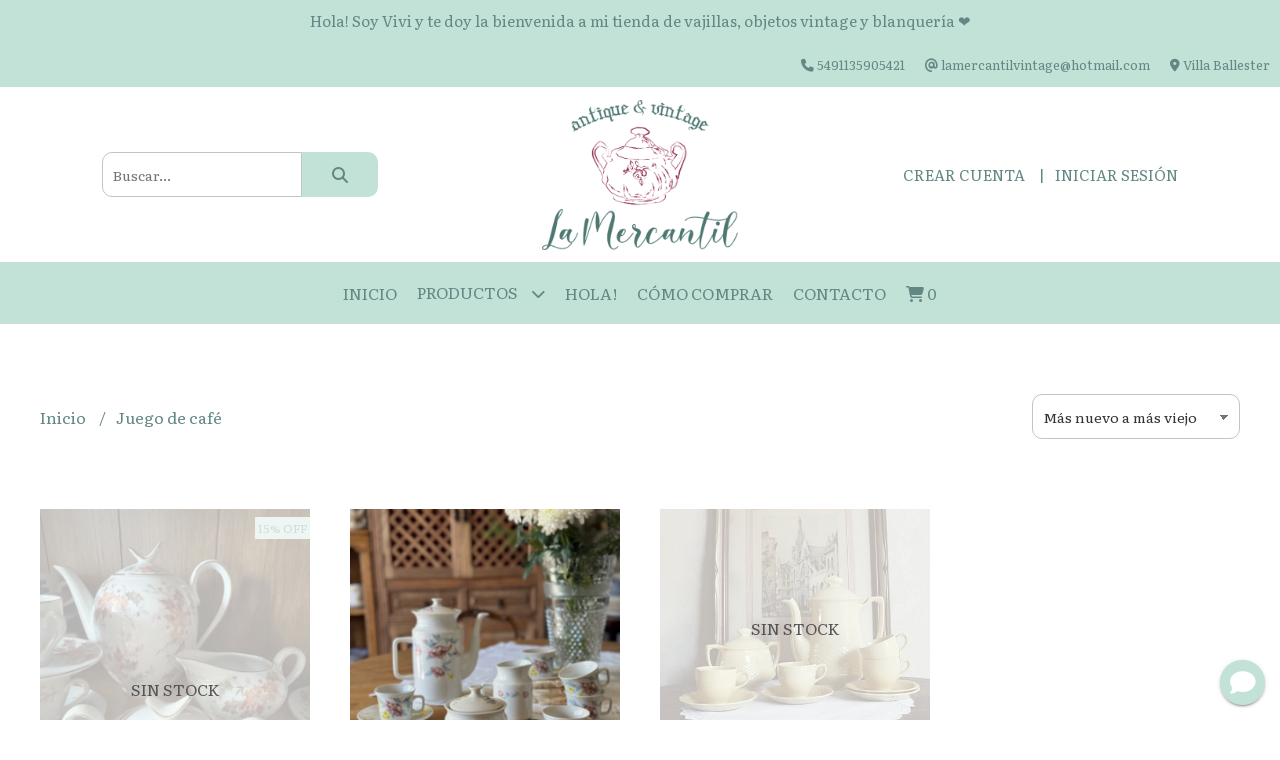

--- FILE ---
content_type: text/html; charset=UTF-8
request_url: https://lamercantilvintage.com.ar/juego-de-cafe
body_size: 21280
content:
<!DOCTYPE html>
<html lang="es">
<head> 
    <meta charset="UTF-8">
    <meta name="viewport" content="width=device-width,user-scalable=no,initial-scale=1.0,minimum-scale=1.0,maximum-scale=1.0"/>
    <meta name="csrf-token" content="9r45zH48ZYbychveJugIcrdiBY8IggdV8ddrwkvj">
    <meta http-equiv="X-UA-Compatible" content="ie=edge">
        <link rel="canonical" href="https://www.lamercantilvintage.com.ar/juego-de-cafe">
    <title>Juego de café - La Mercantil</title>
    <meta name="description" content="Encontrá juego de café al mejor precio en La Mercantil">
<meta property="og:url" content="https://www.lamercantilvintage.com.ar/juego-de-cafe"/>
<meta property="og:title" content="Juego de café"/>
<meta property="og:description" content="Encontrá juego de café al mejor precio en La Mercantil"/>
<meta property="og:image" content="https://d22fxaf9t8d39k.cloudfront.net/c299130d86ec2ee029e23300895df4054bb5178e5df801daf5ce6c27a665fc7a7771.jpg"/>
    <link rel="stylesheet" href="https://cdn.jsdelivr.net/npm/uikit@3.5.10/dist/css/uikit.min.css" />
    <link rel="stylesheet" href="https://d2gsyhqn7794lh.cloudfront.net/all.min.css" />
    <link rel="stylesheet" href="https://fonts.googleapis.com/css2?family=Merriweather:wght@300;400;700&family=Literata:wght@400;500;700&display=swap">
    <link rel="shortcut icon" href="https://d22fxaf9t8d39k.cloudfront.net/c3f984ab20c938f2beff6d2fc37c7f3626f18b8d12e703640503a81d46dbf3c37771.png"/>
    <style type="text/css">
        .uk-h1, .uk-h2, .uk-h3, .uk-h4, .uk-h5, .uk-h6, .uk-heading-2xlarge, .uk-heading-large, .uk-heading-medium, .uk-heading-small, .uk-heading-xlarge, h1, h2, h3, h4, h5, h6 
        { 
            font-family: 'Merriweather', serif; 
        }
        html, body, p, span, .field__label, .field__input, .field__textarea, .field__select 
        { 
            font-family: 'Literata', serif; 
        }
        .background--primary, .background--primary-hover:hover
        { 
            background-color: #c2e2d7; 
        } 
        .text--primary, .text--primary-hover:hover, body
        { 
            color: #638783; 
        }
        .contrast_text--primary, .contrast_text--primary-hover:hover
        { 
            color: #638783; 
        }
        .background--secondary, .background--secondary-hover:hover
        { 
            background-color: #8c2445; 
        } 
        .text--secondary, .text--secondary-hover:hover
        { 
            color: #638783; 
        }
        .contrast_text--secondary, .contrast_text--secondary-hover:hover
        { 
            color: #ffffff; 
        }
        .checkbox__check:checked::before
        {
            border: solid #c2e2d7;
        }
        .checkbox__check:checked,.checkbox__check:checked:focus
        {
            border: 1px solid #c2e2d7; 
        }
        .checkbox__check:checked + .checkout__label-text
        {
            color: #c2e2d7;
        }
        .border--primary
        {
            border: solid #638783; 
        }
        .border-radius
        {
            border-radius: 10px;
        }
        .field__input.border-radius, .field__select.border-radius, .field__textarea.border-radius
        {
            border-radius: 10px;
        }
        .field__input.border-radius.field__input--right-button
        {
            border-top-right-radius: 0px;
            border-bottom-right-radius: 0px;
        }
    </style>
    <link rel="stylesheet" href="https://d2op8dwcequzql.cloudfront.net/assets/1.35.0/templates/elegant/css/style.css"/>
                        <script id="mcjs">!function(c,h,i,m,p){m=c.createElement(h),p=c.getElementsByTagName(h)[0],m.async=1,m.src=i,p.parentNode.insertBefore(m,p)}(document,"script","https://chimpstatic.com/mcjs-connected/js/users/d5de456ea89da93367ecb1e29/14c617ff05c65a0d336017fdc.js");</script>  
    </head>
<body>

    
    <div id="mobile-menu-sidenav" class="mobile-menu-sidenav" uk-offcanvas="overlay: true; flip: false; mode: slide">
    <div class="mobile-menu-sidenav__offcanvas-bar uk-offcanvas-bar uk-offcanvas-bar--desktop-small uk-offcanvas-bar--mobile-small text--primary">
        <button class="mobile-menu-sidenav__offcanvas-close uk-offcanvas-close text--primary" type="button" uk-close></button>
        <div class="mobile-menu-sidenav__menu">
                <ul class="mobile-menu-sidenav__list uk-nav-default uk-nav-parent-icon" uk-nav>
                    <li class="mobile-menu-sidenav__list-item">
                        <a href="https://lamercantilvintage.com.ar" class="mobile-menu-sidenav__item-link">Inicio</a>
                    </li>
                    <li class="mobile-menu-sidenav__list-item uk-parent">
                        <a href="/productos" class="mobile-menu-sidenav__item-link">Productos</a>
                                                    <ul class="mobile-menu-sidenav__sublist uk-nav-default uk-nav-sub uk-nav-parent-icon" uk-nav>
                <li class="mobile-menu-sidenav__list-item">
            <a href="https://lamercantilvintage.com.ar/productos" class="mobile-menu-sidenav__item-link">
                Ver todo en Productos
            </a>
        </li>
                                            <li class="mobile-menu-sidenav__item-link uk-parent">
                    <a href="#" class="mobile-menu-sidenav__item-link">
                        Platos
                    </a>
                    <ul class="mobile-menu-sidenav__sublist uk-nav-default uk-nav-sub uk-nav-parent-icon" uk-nav>
            <li class="mobile-menu-sidenav__list-item">
            <a href="https://lamercantilvintage.com.ar/platos" class="mobile-menu-sidenav__item-link">
                Ver todo en Platos
            </a>
        </li>
                                                            <li class="mobile-menu-sidenav__list-item">
                    <a href="https://lamercantilvintage.com.ar/platos/playos" class="mobile-menu-sidenav__item-link">
                        Playos
                    </a>
                </li>
                                                            <li class="mobile-menu-sidenav__list-item">
                    <a href="https://lamercantilvintage.com.ar/platos/hondos" class="mobile-menu-sidenav__item-link">
                        Hondos
                    </a>
                </li>
                                                            <li class="mobile-menu-sidenav__list-item">
                    <a href="https://lamercantilvintage.com.ar/platos/postre" class="mobile-menu-sidenav__item-link">
                        Postre
                    </a>
                </li>
                                                            <li class="mobile-menu-sidenav__list-item">
                    <a href="https://lamercantilvintage.com.ar/platos/te" class="mobile-menu-sidenav__item-link">
                        Té
                    </a>
                </li>
                                                            <li class="mobile-menu-sidenav__list-item">
                    <a href="https://lamercantilvintage.com.ar/platos/cafe" class="mobile-menu-sidenav__item-link">
                        Café
                    </a>
                </li>
                                                            <li class="mobile-menu-sidenav__list-item">
                    <a href="https://lamercantilvintage.com.ar/platos/de-pan" class="mobile-menu-sidenav__item-link">
                        De pan
                    </a>
                </li>
                                                                                                                                                                                                                                                                                                                                                                                                                                                                                                                                                                                                                                                                                                                                                                                                                                                                                                                                    </ul>                </li>
                                                                                                                                    <li class="mobile-menu-sidenav__list-item">
                    <a href="https://lamercantilvintage.com.ar/fuentes" class="mobile-menu-sidenav__item-link">
                        Fuentes
                    </a>
                </li>
                                                            <li class="mobile-menu-sidenav__list-item">
                    <a href="https://lamercantilvintage.com.ar/ensaladeras" class="mobile-menu-sidenav__item-link">
                        Ensaladeras
                    </a>
                </li>
                                                            <li class="mobile-menu-sidenav__list-item">
                    <a href="https://lamercantilvintage.com.ar/art-deco" class="mobile-menu-sidenav__item-link">
                        Art Decó
                    </a>
                </li>
                                                            <li class="mobile-menu-sidenav__list-item">
                    <a href="https://lamercantilvintage.com.ar/teteras" class="mobile-menu-sidenav__item-link">
                        Teteras
                    </a>
                </li>
                                                            <li class="mobile-menu-sidenav__list-item">
                    <a href="https://lamercantilvintage.com.ar/salseras" class="mobile-menu-sidenav__item-link">
                        Salseras
                    </a>
                </li>
                                                            <li class="mobile-menu-sidenav__list-item">
                    <a href="https://lamercantilvintage.com.ar/azucareras" class="mobile-menu-sidenav__item-link">
                        Azucareras
                    </a>
                </li>
                                                            <li class="mobile-menu-sidenav__list-item">
                    <a href="https://lamercantilvintage.com.ar/cristaleria" class="mobile-menu-sidenav__item-link">
                        Cristaleria
                    </a>
                </li>
                                                            <li class="mobile-menu-sidenav__item-link uk-parent">
                    <a href="#" class="mobile-menu-sidenav__item-link">
                        Cubiertos
                    </a>
                    <ul class="mobile-menu-sidenav__sublist uk-nav-default uk-nav-sub uk-nav-parent-icon" uk-nav>
            <li class="mobile-menu-sidenav__list-item">
            <a href="https://lamercantilvintage.com.ar/cubiertos" class="mobile-menu-sidenav__item-link">
                Ver todo en Cubiertos
            </a>
        </li>
                                                                                                                                                                                                                                    <li class="mobile-menu-sidenav__list-item">
                    <a href="https://lamercantilvintage.com.ar/cubiertos/cucharas-de-cafe" class="mobile-menu-sidenav__item-link">
                        Cucharas de café
                    </a>
                </li>
                                                            <li class="mobile-menu-sidenav__list-item">
                    <a href="https://lamercantilvintage.com.ar/cubiertos/cucharas-de-te" class="mobile-menu-sidenav__item-link">
                        Cucharas de té
                    </a>
                </li>
                                                            <li class="mobile-menu-sidenav__list-item">
                    <a href="https://lamercantilvintage.com.ar/cubiertos/cuchillos" class="mobile-menu-sidenav__item-link">
                        Cuchillos
                    </a>
                </li>
                                                            <li class="mobile-menu-sidenav__list-item">
                    <a href="https://lamercantilvintage.com.ar/cubiertos/tenedores" class="mobile-menu-sidenav__item-link">
                        Tenedores
                    </a>
                </li>
                                                            <li class="mobile-menu-sidenav__list-item">
                    <a href="https://lamercantilvintage.com.ar/cubiertos/cucharas-principales" class="mobile-menu-sidenav__item-link">
                        Cucharas principales
                    </a>
                </li>
                                                            <li class="mobile-menu-sidenav__list-item">
                    <a href="https://lamercantilvintage.com.ar/cubiertos/cucharas-de-postre" class="mobile-menu-sidenav__item-link">
                        Cucharas de postre
                    </a>
                </li>
                                                            <li class="mobile-menu-sidenav__list-item">
                    <a href="https://lamercantilvintage.com.ar/cubiertos/cubiertos-para-servir" class="mobile-menu-sidenav__item-link">
                        Cubiertos para servir
                    </a>
                </li>
                                                                                                                                                                                                                                                                                                                                                                                                                                                                                                                                                                                                                                                                                                                                                </ul>                </li>
                                                                                                                                                <li class="mobile-menu-sidenav__list-item">
                    <a href="https://lamercantilvintage.com.ar/juego-de-te" class="mobile-menu-sidenav__item-link">
                        Juego de té
                    </a>
                </li>
                                                            <li class="mobile-menu-sidenav__list-item">
                    <a href="https://lamercantilvintage.com.ar/soperas-y-guiseras" class="mobile-menu-sidenav__item-link">
                        Soperas y Guiseras
                    </a>
                </li>
                                                            <li class="mobile-menu-sidenav__list-item">
                    <a href="https://lamercantilvintage.com.ar/cafeteras" class="mobile-menu-sidenav__item-link">
                        Cafeteras
                    </a>
                </li>
                                                            <li class="mobile-menu-sidenav__list-item">
                    <a href="https://lamercantilvintage.com.ar/infantiles" class="mobile-menu-sidenav__item-link">
                        Infantiles
                    </a>
                </li>
                                                            <li class="mobile-menu-sidenav__list-item">
                    <a href="https://lamercantilvintage.com.ar/jarras" class="mobile-menu-sidenav__item-link">
                        Jarras
                    </a>
                </li>
                                                            <li class="mobile-menu-sidenav__list-item">
                    <a href="https://lamercantilvintage.com.ar/cristal" class="mobile-menu-sidenav__item-link">
                        Cristal
                    </a>
                </li>
                                                            <li class="mobile-menu-sidenav__list-item">
                    <a href="https://lamercantilvintage.com.ar/puntillas" class="mobile-menu-sidenav__item-link">
                        Puntillas
                    </a>
                </li>
                                                            <li class="mobile-menu-sidenav__item-link uk-parent">
                    <a href="#" class="mobile-menu-sidenav__item-link">
                        Blanqueria
                    </a>
                    <ul class="mobile-menu-sidenav__sublist uk-nav-default uk-nav-sub uk-nav-parent-icon" uk-nav>
            <li class="mobile-menu-sidenav__list-item">
            <a href="https://lamercantilvintage.com.ar/blanqueria" class="mobile-menu-sidenav__item-link">
                Ver todo en Blanqueria
            </a>
        </li>
                                                                                                                                                                                                                                                                                                                                                                                                                        <li class="mobile-menu-sidenav__list-item">
                    <a href="https://lamercantilvintage.com.ar/blanqueria/manteles" class="mobile-menu-sidenav__item-link">
                        Manteles
                    </a>
                </li>
                                                            <li class="mobile-menu-sidenav__list-item">
                    <a href="https://lamercantilvintage.com.ar/blanqueria/servilletas" class="mobile-menu-sidenav__item-link">
                        Servilletas
                    </a>
                </li>
                                                            <li class="mobile-menu-sidenav__list-item">
                    <a href="https://lamercantilvintage.com.ar/blanqueria/camino" class="mobile-menu-sidenav__item-link">
                        camino
                    </a>
                </li>
                                                            <li class="mobile-menu-sidenav__list-item">
                    <a href="https://lamercantilvintage.com.ar/blanqueria/carpeta" class="mobile-menu-sidenav__item-link">
                        Carpeta
                    </a>
                </li>
                                                            <li class="mobile-menu-sidenav__list-item">
                    <a href="https://lamercantilvintage.com.ar/blanqueria/sabanas" class="mobile-menu-sidenav__item-link">
                        Sabanas
                    </a>
                </li>
                                                                                                                                                                                                                                                                                                                                                                                                                                                                                                                                                                                    </ul>                </li>
                                                                                                                        <li class="mobile-menu-sidenav__list-item">
                    <a href="https://lamercantilvintage.com.ar/copas" class="mobile-menu-sidenav__item-link">
                        Copas
                    </a>
                </li>
                                                            <li class="mobile-menu-sidenav__list-item">
                    <a href="https://lamercantilvintage.com.ar/gift-card" class="mobile-menu-sidenav__item-link">
                        Gift Card
                    </a>
                </li>
                                                            <li class="mobile-menu-sidenav__list-item">
                    <a href="https://lamercantilvintage.com.ar/compoteras" class="mobile-menu-sidenav__item-link">
                        Compoteras
                    </a>
                </li>
                                                            <li class="mobile-menu-sidenav__list-item">
                    <a href="https://lamercantilvintage.com.ar/floreros" class="mobile-menu-sidenav__item-link">
                        Floreros
                    </a>
                </li>
                                                            <li class="mobile-menu-sidenav__list-item">
                    <a href="https://lamercantilvintage.com.ar/de-coleccion" class="mobile-menu-sidenav__item-link">
                        De coleccion
                    </a>
                </li>
                                                            <li class="mobile-menu-sidenav__list-item">
                    <a href="https://lamercantilvintage.com.ar/vintage" class="mobile-menu-sidenav__item-link">
                        Vintage
                    </a>
                </li>
                                                            <li class="mobile-menu-sidenav__list-item">
                    <a href="https://lamercantilvintage.com.ar/rigopal" class="mobile-menu-sidenav__item-link">
                        Rigopal
                    </a>
                </li>
                                                            <li class="mobile-menu-sidenav__list-item">
                    <a href="https://lamercantilvintage.com.ar/plato-decorativo" class="mobile-menu-sidenav__item-link">
                        Plato Decorativo
                    </a>
                </li>
                                                            <li class="mobile-menu-sidenav__list-item">
                    <a href="https://lamercantilvintage.com.ar/juego-de-cafe" class="mobile-menu-sidenav__item-link">
                        Juego de café
                    </a>
                </li>
                                                            <li class="mobile-menu-sidenav__list-item">
                    <a href="https://lamercantilvintage.com.ar/colador-de-te" class="mobile-menu-sidenav__item-link">
                        Colador de té
                    </a>
                </li>
                                                            <li class="mobile-menu-sidenav__list-item">
                    <a href="https://lamercantilvintage.com.ar/rabaneras" class="mobile-menu-sidenav__item-link">
                        Rabaneras
                    </a>
                </li>
                                                            <li class="mobile-menu-sidenav__list-item">
                    <a href="https://lamercantilvintage.com.ar/latas" class="mobile-menu-sidenav__item-link">
                        Latas
                    </a>
                </li>
                                                            <li class="mobile-menu-sidenav__list-item">
                    <a href="https://lamercantilvintage.com.ar/marcos-y-espejos" class="mobile-menu-sidenav__item-link">
                        Marcos y Espejos
                    </a>
                </li>
                                                            <li class="mobile-menu-sidenav__item-link uk-parent">
                    <a href="#" class="mobile-menu-sidenav__item-link">
                        Tazas
                    </a>
                    <ul class="mobile-menu-sidenav__sublist uk-nav-default uk-nav-sub uk-nav-parent-icon" uk-nav>
            <li class="mobile-menu-sidenav__list-item">
            <a href="https://lamercantilvintage.com.ar/tazas" class="mobile-menu-sidenav__item-link">
                Ver todo en Tazas
            </a>
        </li>
                                                                                                                                                                                                                                                                                                                                                                                                                                                                                                                                                                                                                                                            <li class="mobile-menu-sidenav__list-item">
                    <a href="https://lamercantilvintage.com.ar/tazas/te" class="mobile-menu-sidenav__item-link">
                        Té
                    </a>
                </li>
                                                            <li class="mobile-menu-sidenav__list-item">
                    <a href="https://lamercantilvintage.com.ar/tazas/cafe" class="mobile-menu-sidenav__item-link">
                        Café
                    </a>
                </li>
                                                            <li class="mobile-menu-sidenav__list-item">
                    <a href="https://lamercantilvintage.com.ar/tazas/tazas-de-desayuno" class="mobile-menu-sidenav__item-link">
                        Tazas de desayuno
                    </a>
                </li>
                                                            <li class="mobile-menu-sidenav__list-item">
                    <a href="https://lamercantilvintage.com.ar/tazas/trio-de-te" class="mobile-menu-sidenav__item-link">
                        Trío de té
                    </a>
                </li>
                                                                                                                                                                                                                                                                                                                                                            </ul>                </li>
                                                                                                            <li class="mobile-menu-sidenav__list-item">
                    <a href="https://lamercantilvintage.com.ar/candelabro" class="mobile-menu-sidenav__item-link">
                        Candelabro
                    </a>
                </li>
                                                            <li class="mobile-menu-sidenav__list-item">
                    <a href="https://lamercantilvintage.com.ar/servicio-de-vajilla" class="mobile-menu-sidenav__item-link">
                        Servicio de vajilla
                    </a>
                </li>
                                                            <li class="mobile-menu-sidenav__list-item">
                    <a href="https://lamercantilvintage.com.ar/masitero-con-pie" class="mobile-menu-sidenav__item-link">
                        Masitero con pie
                    </a>
                </li>
                                                            <li class="mobile-menu-sidenav__list-item">
                    <a href="https://lamercantilvintage.com.ar/vasos" class="mobile-menu-sidenav__item-link">
                        Vasos
                    </a>
                </li>
                                                            <li class="mobile-menu-sidenav__list-item">
                    <a href="https://lamercantilvintage.com.ar/plato-masitero" class="mobile-menu-sidenav__item-link">
                        Plato Masitero
                    </a>
                </li>
                                                            <li class="mobile-menu-sidenav__list-item">
                    <a href="https://lamercantilvintage.com.ar/muebles" class="mobile-menu-sidenav__item-link">
                        Muebles
                    </a>
                </li>
                                                            <li class="mobile-menu-sidenav__list-item">
                    <a href="https://lamercantilvintage.com.ar/enlozados" class="mobile-menu-sidenav__item-link">
                        Enlozados
                    </a>
                </li>
                                                            <li class="mobile-menu-sidenav__list-item">
                    <a href="https://lamercantilvintage.com.ar/papeleria" class="mobile-menu-sidenav__item-link">
                        Papeleria
                    </a>
                </li>
                                                            <li class="mobile-menu-sidenav__list-item">
                    <a href="https://lamercantilvintage.com.ar/para-regalar" class="mobile-menu-sidenav__item-link">
                        Para regalar
                    </a>
                </li>
                                                            <li class="mobile-menu-sidenav__list-item">
                    <a href="https://lamercantilvintage.com.ar/vajilla-exclusiva" class="mobile-menu-sidenav__item-link">
                        Vajilla Exclusiva
                    </a>
                </li>
                                                            <li class="mobile-menu-sidenav__item-link uk-parent">
                    <a href="#" class="mobile-menu-sidenav__item-link">
                        Outlet
                    </a>
                    <ul class="mobile-menu-sidenav__sublist uk-nav-default uk-nav-sub uk-nav-parent-icon" uk-nav>
            <li class="mobile-menu-sidenav__list-item">
            <a href="https://lamercantilvintage.com.ar/outlet" class="mobile-menu-sidenav__item-link">
                Ver todo en Outlet
            </a>
        </li>
                                                                                                                                                                                                                                                                                                                                                                                                                                                                                                                                                                                                                                                                                                                                                                                                                                                <li class="mobile-menu-sidenav__list-item">
                    <a href="https://lamercantilvintage.com.ar/outlet/platos-de-postre" class="mobile-menu-sidenav__item-link">
                        Platos de postre
                    </a>
                </li>
                                                                                                                                                                                                            </ul>                </li>
                                                                        <li class="mobile-menu-sidenav__list-item">
                    <a href="https://lamercantilvintage.com.ar/ediciones-de-montana" class="mobile-menu-sidenav__item-link">
                        Ediciones de Montaña
                    </a>
                </li>
                                                            <li class="mobile-menu-sidenav__list-item">
                    <a href="https://lamercantilvintage.com.ar/flores" class="mobile-menu-sidenav__item-link">
                        Flores
                    </a>
                </li>
                                                            <li class="mobile-menu-sidenav__list-item">
                    <a href="https://lamercantilvintage.com.ar/terronera" class="mobile-menu-sidenav__item-link">
                        Terronera
                    </a>
                </li>
                                                            <li class="mobile-menu-sidenav__list-item">
                    <a href="https://lamercantilvintage.com.ar/decohogar" class="mobile-menu-sidenav__item-link">
                        Decohogar
                    </a>
                </li>
                                                            <li class="mobile-menu-sidenav__list-item">
                    <a href="https://lamercantilvintage.com.ar/servicio-de-te" class="mobile-menu-sidenav__item-link">
                        Servicio de té
                    </a>
                </li>
                                                            <li class="mobile-menu-sidenav__list-item">
                    <a href="https://lamercantilvintage.com.ar/ofertas" class="mobile-menu-sidenav__item-link">
                        Ofertas
                    </a>
                </li>
                                                            <li class="mobile-menu-sidenav__list-item">
                    <a href="https://lamercantilvintage.com.ar/decoracion" class="mobile-menu-sidenav__item-link">
                        Decoración
                    </a>
                </li>
                                                            <li class="mobile-menu-sidenav__list-item">
                    <a href="https://lamercantilvintage.com.ar/frapera" class="mobile-menu-sidenav__item-link">
                        Frapera
                    </a>
                </li>
                                                            <li class="mobile-menu-sidenav__list-item">
                    <a href="https://lamercantilvintage.com.ar/art-nouveau" class="mobile-menu-sidenav__item-link">
                        Art Nouveau
                    </a>
                </li>
                                                            <li class="mobile-menu-sidenav__list-item">
                    <a href="https://lamercantilvintage.com.ar/navidad" class="mobile-menu-sidenav__item-link">
                        Navidad
                    </a>
                </li>
                                                            <li class="mobile-menu-sidenav__list-item">
                    <a href="https://lamercantilvintage.com.ar/saldos-tazas-de-te-y-cafe" class="mobile-menu-sidenav__item-link">
                        Saldos tazas de té y café
                    </a>
                </li>
                                                            <li class="mobile-menu-sidenav__list-item">
                    <a href="https://lamercantilvintage.com.ar/saldos-platos-playos-y-de-postre" class="mobile-menu-sidenav__item-link">
                        Saldos platos playos y de postre
                    </a>
                </li>
                                                            <li class="mobile-menu-sidenav__list-item">
                    <a href="https://lamercantilvintage.com.ar/combo" class="mobile-menu-sidenav__item-link">
                        Combo
                    </a>
                </li>
                                                            <li class="mobile-menu-sidenav__list-item">
                    <a href="https://lamercantilvintage.com.ar/home-deco" class="mobile-menu-sidenav__item-link">
                        Home Deco
                    </a>
                </li>
                                                            <li class="mobile-menu-sidenav__list-item">
                    <a href="https://lamercantilvintage.com.ar/oferta-en-platos-hondos" class="mobile-menu-sidenav__item-link">
                        Oferta en Platos hondos
                    </a>
                </li>
                        </ul>                                            </li>
                                                                        <li class="mobile-menu-sidenav__list-item">
                                <a href="https://lamercantilvintage.com.ar/hola" class="mobile-menu-sidenav__item-link">HOLA!</a>
                            </li>
                                                                                                <li class="mobile-menu-sidenav__list-item">
                                <a href="https://lamercantilvintage.com.ar/como-comprar" class="mobile-menu-sidenav__item-link">Cómo Comprar</a>
                            </li>
                                                                                                            <li class="mobile-menu-sidenav__list-item">
                            <a href="#contact-modal" class="mobile-menu-sidenav__item-link" uk-toggle>Contacto</a>
                        </li>
                                        <li class="mobile-menu-sidenav__list-item mobile-menu-sidenav__list-item--divider"></li>
                                            <li class="mobile-menu-sidenav__list-item">
                            <a href="#register-modal" class="mobile-menu-sidenav__item-link" uk-toggle>Crear cuenta</a>
                        </li>
                        <li class="mobile-menu-sidenav__list-item">
                            <a href="#login-modal" class="mobile-menu-sidenav__item-link" uk-toggle>Iniciar sesión</a>
                        </li>
                                                            </ul>
            </div>
    </div>
</div>    

    
            <div class="header-announcement background--primary">
            <p class="header-announcement__text contrast_text--primary">
                                    Hola! Soy Vivi y te doy la bienvenida a mi tienda de vajillas, objetos vintage y blanquería ❤
                            </p>
        </div>
        

    
    <div class="header-contact uk-visible@s background--primary">
        <ul class="header-contact__list">
                            <li class="header-contact__list-item contrast_text--primary">
                    <i class="fas fa-phone"></i> 5491135905421
                </li>
                        <li class="header-contact__list-item contrast_text--primary">
                <i class="fas fa-at"></i> lamercantilvintage@hotmail.com
            </li>
                            <li class="header-contact__list-item contrast_text--primary">
                    <i class="fas fa-map-marker-alt"></i> Villa Ballester
                </li>
                    </ul>
    </div>
    

    <div class="header uk-container">

        
        <div class="header-search header__left uk-flex uk-flex-center uk-flex-middle">
            <form method="GET" action="/search" class="header-search__form uk-flex-1">
                <div class="uk-grid-collapse uk-flex-center uk-grid" uk-grid>
                    <div class="uk-width-1-2@s uk-width-3-5">
                        <div class="field field--search">
                            <input type="text" name="q" min-length="2" id="search" class="field__input border-radius header-search__input field__input--right-button" autocomplete="off" placeholder="Buscar..." required/>
                        </div>
                    </div>
                    <div class="uk-width-auto@s uk-width-auto">
                        <button type="submit" id="search-btn" class="button uk-button-input--no-radius button--full background--primary background--primary-hover contrast_text--primary contrast_text--primary-hover uk-button uk-button-input border-radius"  data-label="&lt;i class=&quot;fas fa-search&quot;&gt;&lt;/i&gt;" data-spinner-ratio="0.75" >
     
        <i class="fas fa-search"></i>
    </button>                    </div>
                </div>
            </form>
        </div>
        

        
        <div class="header-logo header__center uk-flex uk-flex-center uk-flex-middle">
             
                <a href="https://lamercantilvintage.com.ar" class="header-logo__link">
                    <img src="https://d22fxaf9t8d39k.cloudfront.net/33233d3a53e8f4e35e58333ed047bd0633bca1bef21ade449235e1cff23ac4c07771.png" class="header-logo__image" alt="Logo"/>
                </a>
                    </div>
        

        
        <div class="header-top__user header__right uk-flex uk-flex-center uk-flex-middle">
            <ul class="header-top__user-list uk-flex uk-flex-row">
                                    <li class="user-list__item text--primary">
                        <a href="#register-modal" class="user-list__link" uk-toggle>Crear cuenta</a>
                    </li>
                    <li class="user-list__item text--primary">
                        <a href="#login-modal" class="user-list__link" uk-toggle>Iniciar sesión</a>
                    </li>
                            </ul>
        </div>
        

    </div>

    
    <div class="header-menu background--primary">
        <div class="uk-container">
            
            <nav class="header-menu__desktop uk-flex uk-flex-middle uk-flex-center uk-flex-wrap uk-visible@m">
                <ul class="header-menu__desktop-list uk-flex uk-flex-middle uk-flex-wrap">
                    <li class="desktop-list__item contrast_text--primary">
                        <a href="https://lamercantilvintage.com.ar" class="desktop-list__link">
                            Inicio
                        </a>
                    </li>
                    <li class="desktop-list__item contrast_text--primary">
                        <a href="/productos" class="desktop-list__link">Productos <i class="desktop-list__down-icon contrast_text--primary fas fa-chevron-down"></i></a>
                                                    <ul class="nav first background--primary">
                                        <li class="desktop-list__subitem contrast_text--primary">
                    <a href="https://lamercantilvintage.com.ar/platos" class="desktop-list__link">
                        Platos
                        <i class="desktop-list__right-icon contrast_text--primary fas fa-chevron-right"></i>
                    </a>
                    <ul class="nav background--primary">
                                                    <li class="desktop-list__subitem contrast_text--primary">
                    <a href="https://lamercantilvintage.com.ar/platos/playos" class="desktop-list__link">
                        Playos
                    </a>
                </li>
                                                            <li class="desktop-list__subitem contrast_text--primary">
                    <a href="https://lamercantilvintage.com.ar/platos/hondos" class="desktop-list__link">
                        Hondos
                    </a>
                </li>
                                                            <li class="desktop-list__subitem contrast_text--primary">
                    <a href="https://lamercantilvintage.com.ar/platos/postre" class="desktop-list__link">
                        Postre
                    </a>
                </li>
                                                            <li class="desktop-list__subitem contrast_text--primary">
                    <a href="https://lamercantilvintage.com.ar/platos/te" class="desktop-list__link">
                        Té
                    </a>
                </li>
                                                            <li class="desktop-list__subitem contrast_text--primary">
                    <a href="https://lamercantilvintage.com.ar/platos/cafe" class="desktop-list__link">
                        Café
                    </a>
                </li>
                                                            <li class="desktop-list__subitem contrast_text--primary">
                    <a href="https://lamercantilvintage.com.ar/platos/de-pan" class="desktop-list__link">
                        De pan
                    </a>
                </li>
                                                                                                                                                                                                                                                                                                                                                                                                                                                                                                                                                                                                                                                                                                                                                                                                                                                                                                                                    </ul>                </li>
                                                                                                                                    <li class="desktop-list__subitem contrast_text--primary">
                    <a href="https://lamercantilvintage.com.ar/fuentes" class="desktop-list__link">
                        Fuentes
                    </a>
                </li>
                                                            <li class="desktop-list__subitem contrast_text--primary">
                    <a href="https://lamercantilvintage.com.ar/ensaladeras" class="desktop-list__link">
                        Ensaladeras
                    </a>
                </li>
                                                            <li class="desktop-list__subitem contrast_text--primary">
                    <a href="https://lamercantilvintage.com.ar/art-deco" class="desktop-list__link">
                        Art Decó
                    </a>
                </li>
                                                            <li class="desktop-list__subitem contrast_text--primary">
                    <a href="https://lamercantilvintage.com.ar/teteras" class="desktop-list__link">
                        Teteras
                    </a>
                </li>
                                                            <li class="desktop-list__subitem contrast_text--primary">
                    <a href="https://lamercantilvintage.com.ar/salseras" class="desktop-list__link">
                        Salseras
                    </a>
                </li>
                                                            <li class="desktop-list__subitem contrast_text--primary">
                    <a href="https://lamercantilvintage.com.ar/azucareras" class="desktop-list__link">
                        Azucareras
                    </a>
                </li>
                                                            <li class="desktop-list__subitem contrast_text--primary">
                    <a href="https://lamercantilvintage.com.ar/cristaleria" class="desktop-list__link">
                        Cristaleria
                    </a>
                </li>
                                                            <li class="desktop-list__subitem contrast_text--primary">
                    <a href="https://lamercantilvintage.com.ar/cubiertos" class="desktop-list__link">
                        Cubiertos
                        <i class="desktop-list__right-icon contrast_text--primary fas fa-chevron-right"></i>
                    </a>
                    <ul class="nav background--primary">
                                                                                                                                                                                                                            <li class="desktop-list__subitem contrast_text--primary">
                    <a href="https://lamercantilvintage.com.ar/cubiertos/cucharas-de-cafe" class="desktop-list__link">
                        Cucharas de café
                    </a>
                </li>
                                                            <li class="desktop-list__subitem contrast_text--primary">
                    <a href="https://lamercantilvintage.com.ar/cubiertos/cucharas-de-te" class="desktop-list__link">
                        Cucharas de té
                    </a>
                </li>
                                                            <li class="desktop-list__subitem contrast_text--primary">
                    <a href="https://lamercantilvintage.com.ar/cubiertos/cuchillos" class="desktop-list__link">
                        Cuchillos
                    </a>
                </li>
                                                            <li class="desktop-list__subitem contrast_text--primary">
                    <a href="https://lamercantilvintage.com.ar/cubiertos/tenedores" class="desktop-list__link">
                        Tenedores
                    </a>
                </li>
                                                            <li class="desktop-list__subitem contrast_text--primary">
                    <a href="https://lamercantilvintage.com.ar/cubiertos/cucharas-principales" class="desktop-list__link">
                        Cucharas principales
                    </a>
                </li>
                                                            <li class="desktop-list__subitem contrast_text--primary">
                    <a href="https://lamercantilvintage.com.ar/cubiertos/cucharas-de-postre" class="desktop-list__link">
                        Cucharas de postre
                    </a>
                </li>
                                                            <li class="desktop-list__subitem contrast_text--primary">
                    <a href="https://lamercantilvintage.com.ar/cubiertos/cubiertos-para-servir" class="desktop-list__link">
                        Cubiertos para servir
                    </a>
                </li>
                                                                                                                                                                                                                                                                                                                                                                                                                                                                                                                                                                                                                                                                                                                                                </ul>                </li>
                                                                                                                                                <li class="desktop-list__subitem contrast_text--primary">
                    <a href="https://lamercantilvintage.com.ar/juego-de-te" class="desktop-list__link">
                        Juego de té
                    </a>
                </li>
                                                            <li class="desktop-list__subitem contrast_text--primary">
                    <a href="https://lamercantilvintage.com.ar/soperas-y-guiseras" class="desktop-list__link">
                        Soperas y Guiseras
                    </a>
                </li>
                                                            <li class="desktop-list__subitem contrast_text--primary">
                    <a href="https://lamercantilvintage.com.ar/cafeteras" class="desktop-list__link">
                        Cafeteras
                    </a>
                </li>
                                                            <li class="desktop-list__subitem contrast_text--primary">
                    <a href="https://lamercantilvintage.com.ar/infantiles" class="desktop-list__link">
                        Infantiles
                    </a>
                </li>
                                                            <li class="desktop-list__subitem contrast_text--primary">
                    <a href="https://lamercantilvintage.com.ar/jarras" class="desktop-list__link">
                        Jarras
                    </a>
                </li>
                                                            <li class="desktop-list__subitem contrast_text--primary">
                    <a href="https://lamercantilvintage.com.ar/cristal" class="desktop-list__link">
                        Cristal
                    </a>
                </li>
                                                            <li class="desktop-list__subitem contrast_text--primary">
                    <a href="https://lamercantilvintage.com.ar/puntillas" class="desktop-list__link">
                        Puntillas
                    </a>
                </li>
                                                            <li class="desktop-list__subitem contrast_text--primary">
                    <a href="https://lamercantilvintage.com.ar/blanqueria" class="desktop-list__link">
                        Blanqueria
                        <i class="desktop-list__right-icon contrast_text--primary fas fa-chevron-right"></i>
                    </a>
                    <ul class="nav background--primary">
                                                                                                                                                                                                                                                                                                                                                                                                                <li class="desktop-list__subitem contrast_text--primary">
                    <a href="https://lamercantilvintage.com.ar/blanqueria/manteles" class="desktop-list__link">
                        Manteles
                    </a>
                </li>
                                                            <li class="desktop-list__subitem contrast_text--primary">
                    <a href="https://lamercantilvintage.com.ar/blanqueria/servilletas" class="desktop-list__link">
                        Servilletas
                    </a>
                </li>
                                                            <li class="desktop-list__subitem contrast_text--primary">
                    <a href="https://lamercantilvintage.com.ar/blanqueria/camino" class="desktop-list__link">
                        camino
                    </a>
                </li>
                                                            <li class="desktop-list__subitem contrast_text--primary">
                    <a href="https://lamercantilvintage.com.ar/blanqueria/carpeta" class="desktop-list__link">
                        Carpeta
                    </a>
                </li>
                                                            <li class="desktop-list__subitem contrast_text--primary">
                    <a href="https://lamercantilvintage.com.ar/blanqueria/sabanas" class="desktop-list__link">
                        Sabanas
                    </a>
                </li>
                                                                                                                                                                                                                                                                                                                                                                                                                                                                                                                                                                                    </ul>                </li>
                                                                                                                        <li class="desktop-list__subitem contrast_text--primary">
                    <a href="https://lamercantilvintage.com.ar/copas" class="desktop-list__link">
                        Copas
                    </a>
                </li>
                                                            <li class="desktop-list__subitem contrast_text--primary">
                    <a href="https://lamercantilvintage.com.ar/gift-card" class="desktop-list__link">
                        Gift Card
                    </a>
                </li>
                                                            <li class="desktop-list__subitem contrast_text--primary">
                    <a href="https://lamercantilvintage.com.ar/compoteras" class="desktop-list__link">
                        Compoteras
                    </a>
                </li>
                                                            <li class="desktop-list__subitem contrast_text--primary">
                    <a href="https://lamercantilvintage.com.ar/floreros" class="desktop-list__link">
                        Floreros
                    </a>
                </li>
                                                            <li class="desktop-list__subitem contrast_text--primary">
                    <a href="https://lamercantilvintage.com.ar/de-coleccion" class="desktop-list__link">
                        De coleccion
                    </a>
                </li>
                                                            <li class="desktop-list__subitem contrast_text--primary">
                    <a href="https://lamercantilvintage.com.ar/vintage" class="desktop-list__link">
                        Vintage
                    </a>
                </li>
                                                            <li class="desktop-list__subitem contrast_text--primary">
                    <a href="https://lamercantilvintage.com.ar/rigopal" class="desktop-list__link">
                        Rigopal
                    </a>
                </li>
                                                            <li class="desktop-list__subitem contrast_text--primary">
                    <a href="https://lamercantilvintage.com.ar/plato-decorativo" class="desktop-list__link">
                        Plato Decorativo
                    </a>
                </li>
                                                            <li class="desktop-list__subitem contrast_text--primary">
                    <a href="https://lamercantilvintage.com.ar/juego-de-cafe" class="desktop-list__link">
                        Juego de café
                    </a>
                </li>
                                                            <li class="desktop-list__subitem contrast_text--primary">
                    <a href="https://lamercantilvintage.com.ar/colador-de-te" class="desktop-list__link">
                        Colador de té
                    </a>
                </li>
                                                            <li class="desktop-list__subitem contrast_text--primary">
                    <a href="https://lamercantilvintage.com.ar/rabaneras" class="desktop-list__link">
                        Rabaneras
                    </a>
                </li>
                                                            <li class="desktop-list__subitem contrast_text--primary">
                    <a href="https://lamercantilvintage.com.ar/latas" class="desktop-list__link">
                        Latas
                    </a>
                </li>
                                                            <li class="desktop-list__subitem contrast_text--primary">
                    <a href="https://lamercantilvintage.com.ar/marcos-y-espejos" class="desktop-list__link">
                        Marcos y Espejos
                    </a>
                </li>
                                                            <li class="desktop-list__subitem contrast_text--primary">
                    <a href="https://lamercantilvintage.com.ar/tazas" class="desktop-list__link">
                        Tazas
                        <i class="desktop-list__right-icon contrast_text--primary fas fa-chevron-right"></i>
                    </a>
                    <ul class="nav background--primary">
                                                                                                                                                                                                                                                                                                                                                                                                                                                                                                                                                                                                                                                    <li class="desktop-list__subitem contrast_text--primary">
                    <a href="https://lamercantilvintage.com.ar/tazas/te" class="desktop-list__link">
                        Té
                    </a>
                </li>
                                                            <li class="desktop-list__subitem contrast_text--primary">
                    <a href="https://lamercantilvintage.com.ar/tazas/cafe" class="desktop-list__link">
                        Café
                    </a>
                </li>
                                                            <li class="desktop-list__subitem contrast_text--primary">
                    <a href="https://lamercantilvintage.com.ar/tazas/tazas-de-desayuno" class="desktop-list__link">
                        Tazas de desayuno
                    </a>
                </li>
                                                            <li class="desktop-list__subitem contrast_text--primary">
                    <a href="https://lamercantilvintage.com.ar/tazas/trio-de-te" class="desktop-list__link">
                        Trío de té
                    </a>
                </li>
                                                                                                                                                                                                                                                                                                                                                            </ul>                </li>
                                                                                                            <li class="desktop-list__subitem contrast_text--primary">
                    <a href="https://lamercantilvintage.com.ar/candelabro" class="desktop-list__link">
                        Candelabro
                    </a>
                </li>
                                                            <li class="desktop-list__subitem contrast_text--primary">
                    <a href="https://lamercantilvintage.com.ar/servicio-de-vajilla" class="desktop-list__link">
                        Servicio de vajilla
                    </a>
                </li>
                                                            <li class="desktop-list__subitem contrast_text--primary">
                    <a href="https://lamercantilvintage.com.ar/masitero-con-pie" class="desktop-list__link">
                        Masitero con pie
                    </a>
                </li>
                                                            <li class="desktop-list__subitem contrast_text--primary">
                    <a href="https://lamercantilvintage.com.ar/vasos" class="desktop-list__link">
                        Vasos
                    </a>
                </li>
                                                            <li class="desktop-list__subitem contrast_text--primary">
                    <a href="https://lamercantilvintage.com.ar/plato-masitero" class="desktop-list__link">
                        Plato Masitero
                    </a>
                </li>
                                                            <li class="desktop-list__subitem contrast_text--primary">
                    <a href="https://lamercantilvintage.com.ar/muebles" class="desktop-list__link">
                        Muebles
                    </a>
                </li>
                                                            <li class="desktop-list__subitem contrast_text--primary">
                    <a href="https://lamercantilvintage.com.ar/enlozados" class="desktop-list__link">
                        Enlozados
                    </a>
                </li>
                                                            <li class="desktop-list__subitem contrast_text--primary">
                    <a href="https://lamercantilvintage.com.ar/papeleria" class="desktop-list__link">
                        Papeleria
                    </a>
                </li>
                                                            <li class="desktop-list__subitem contrast_text--primary">
                    <a href="https://lamercantilvintage.com.ar/para-regalar" class="desktop-list__link">
                        Para regalar
                    </a>
                </li>
                                                            <li class="desktop-list__subitem contrast_text--primary">
                    <a href="https://lamercantilvintage.com.ar/vajilla-exclusiva" class="desktop-list__link">
                        Vajilla Exclusiva
                    </a>
                </li>
                                                            <li class="desktop-list__subitem contrast_text--primary">
                    <a href="https://lamercantilvintage.com.ar/outlet" class="desktop-list__link">
                        Outlet
                        <i class="desktop-list__right-icon contrast_text--primary fas fa-chevron-right"></i>
                    </a>
                    <ul class="nav background--primary">
                                                                                                                                                                                                                                                                                                                                                                                                                                                                                                                                                                                                                                                                                                                                                                                                                                        <li class="desktop-list__subitem contrast_text--primary">
                    <a href="https://lamercantilvintage.com.ar/outlet/platos-de-postre" class="desktop-list__link">
                        Platos de postre
                    </a>
                </li>
                                                                                                                                                                                                            </ul>                </li>
                                                                        <li class="desktop-list__subitem contrast_text--primary">
                    <a href="https://lamercantilvintage.com.ar/ediciones-de-montana" class="desktop-list__link">
                        Ediciones de Montaña
                    </a>
                </li>
                                                            <li class="desktop-list__subitem contrast_text--primary">
                    <a href="https://lamercantilvintage.com.ar/flores" class="desktop-list__link">
                        Flores
                    </a>
                </li>
                                                            <li class="desktop-list__subitem contrast_text--primary">
                    <a href="https://lamercantilvintage.com.ar/terronera" class="desktop-list__link">
                        Terronera
                    </a>
                </li>
                                                            <li class="desktop-list__subitem contrast_text--primary">
                    <a href="https://lamercantilvintage.com.ar/decohogar" class="desktop-list__link">
                        Decohogar
                    </a>
                </li>
                                                            <li class="desktop-list__subitem contrast_text--primary">
                    <a href="https://lamercantilvintage.com.ar/servicio-de-te" class="desktop-list__link">
                        Servicio de té
                    </a>
                </li>
                                                            <li class="desktop-list__subitem contrast_text--primary">
                    <a href="https://lamercantilvintage.com.ar/ofertas" class="desktop-list__link">
                        Ofertas
                    </a>
                </li>
                                                            <li class="desktop-list__subitem contrast_text--primary">
                    <a href="https://lamercantilvintage.com.ar/decoracion" class="desktop-list__link">
                        Decoración
                    </a>
                </li>
                                                            <li class="desktop-list__subitem contrast_text--primary">
                    <a href="https://lamercantilvintage.com.ar/frapera" class="desktop-list__link">
                        Frapera
                    </a>
                </li>
                                                            <li class="desktop-list__subitem contrast_text--primary">
                    <a href="https://lamercantilvintage.com.ar/art-nouveau" class="desktop-list__link">
                        Art Nouveau
                    </a>
                </li>
                                                            <li class="desktop-list__subitem contrast_text--primary">
                    <a href="https://lamercantilvintage.com.ar/navidad" class="desktop-list__link">
                        Navidad
                    </a>
                </li>
                                                            <li class="desktop-list__subitem contrast_text--primary">
                    <a href="https://lamercantilvintage.com.ar/saldos-tazas-de-te-y-cafe" class="desktop-list__link">
                        Saldos tazas de té y café
                    </a>
                </li>
                                                            <li class="desktop-list__subitem contrast_text--primary">
                    <a href="https://lamercantilvintage.com.ar/saldos-platos-playos-y-de-postre" class="desktop-list__link">
                        Saldos platos playos y de postre
                    </a>
                </li>
                                                            <li class="desktop-list__subitem contrast_text--primary">
                    <a href="https://lamercantilvintage.com.ar/combo" class="desktop-list__link">
                        Combo
                    </a>
                </li>
                                                            <li class="desktop-list__subitem contrast_text--primary">
                    <a href="https://lamercantilvintage.com.ar/home-deco" class="desktop-list__link">
                        Home Deco
                    </a>
                </li>
                                                            <li class="desktop-list__subitem contrast_text--primary">
                    <a href="https://lamercantilvintage.com.ar/oferta-en-platos-hondos" class="desktop-list__link">
                        Oferta en Platos hondos
                    </a>
                </li>
                        </ul>                                            </li>
                                                                        <li class="desktop-list__item contrast_text--primary">
                                <a href="https://lamercantilvintage.com.ar/hola" class="desktop-list__link">
                                    HOLA!
                                </a>
                            </li>
                                                                                                <li class="desktop-list__item contrast_text--primary">
                                <a href="https://lamercantilvintage.com.ar/como-comprar" class="desktop-list__link">
                                    Cómo Comprar
                                </a>
                            </li>
                                                                                                                                <li class="desktop-list__item contrast_text--primary">
                            <a href="#contact-modal" class="desktop-list__link" uk-toggle>
                                Contacto
                            </a>
                        </li>
                                        <li class="desktop-list__item desktop-list__item--cart contrast_text--primary">
                        <a href="#" uk-toggle="target: #cart-sidenav" class="desktop-list__link">
                            <i class="contrast_text--primary fas fa-shopping-cart"></i>
                            <span class="cart-qty contrast_text--primary">0</span>
                        </a>
                    </li>
                </ul>
            </nav>
            
            
            
            <nav class="header-menu__mobile uk-flex uk-flex-middle uk-flex-between uk-hidden@m">
                <div class="mobile__hamburger">
                    <a href="#" class="mobile__hamburger-btn contrast_text--primary" uk-toggle="target: #mobile-menu-sidenav"><i class="fas fa-bars contrast_text--primary"></i></a>
                </div>
                <div class="mobile__actions">
                    <ul class="mobile__actions-list uk-flex uk-flex-row uk-flex-middle">
                        <li class="actions-list__item text--primary">
                            <a href="#" uk-toggle="target: #cart-sidenav" class="actions-list__item contrast_text--primary">
                                <i class="contrast_text--primary fas fa-shopping-cart"></i>
                                <span class="cart-qty contrast_text--primary">0</span>
                            </a>
                        </li>
                    </ul>
                </div>
            </nav>
            
        </div>
    </div>
    

    
        <section class="category-feed uk-container uk-section-block--m uk-section-block--half">
        <div class="category-feed__head uk-flex-middle" uk-grid>
            <div class="uk-width-4-5@m uk-width-2-3@s uk-width-1-1s">
                <ul class="category-feed__breadcrumb breadcrumb">
                    <li class="breadcrumb__item">
                        <a href="https://lamercantilvintage.com.ar" class="breadcrumb__link text--primary text--primary-hover">
                            Inicio
                        </a>
                    </li>
                                        <li class="breadcrumb__item">
                        <a href="#" class="breadcrumb__link text--primary text--primary-hover">
                            Juego de café
                        </a>
                    </li>
                </ul>
            </div>
                            <div class="uk-width-1-5@m uk-width-1-3@s uk-width-1-2">
                    <div class="field field--product_order">
        <select name="product_order" id="product_order" class="field__select border-radius" data-message="" data-required="1">
                    <option value="0">Más nuevo a más viejo</option>
                    <option value="1">Más viejo a más nuevo</option>
                    <option value="2">Precio menor a mayor</option>
                    <option value="3">Precio mayor a menor</option>
            </select>
    <p class="field__message field__message--product_order"></p>
</div>                </div>
                                    </div>
        <div class="category-feed_content products-feed__content">
            <div uk-grid>
                                <div class="uk-width-1-1">
                                            <div class="products-feed__products uk-text-center" uk-grid="masonry: false">
                                                            <div class="products-feed__product uk-width-1-4@l uk-width-1-3@m uk-width-1-2">
                                    <div class="products-feed__product-wrapper">
    <div class="products-feed__product-media">
        <a href="https://lamercantilvintage.com.ar/juego-de-cafe/juego-de-cafe-porcelana-tsuji-oferta" class="products-feed__product-link">
                            <span class="products-feed__product-offer background--primary contrast_text--primary">
                    15% OFF
                </span>
                                        <span class="products-feed__product-out-stock">
                    SIN STOCK
                </span>
                        <img class="products-feed__product-image" src="https://d22fxaf9t8d39k.cloudfront.net/c299130d86ec2ee029e23300895df4054bb5178e5df801daf5ce6c27a665fc7a7771.jpg" alt="Producto - Juego de café porcelana Tsuji oferta"/>
        </a>
    </div>
    <h3 class="products-feed__product-name text--primary">
        <a href="https://lamercantilvintage.com.ar/juego-de-cafe/juego-de-cafe-porcelana-tsuji-oferta">
            Juego de café porcelana Tsuji oferta
        </a>
    </h3>
            <p class="products-feed__product-price text--primary">
                            <del>$65.000,00</del> 
                        $55.000,00
        </p>
                            <p class="products-feed__product-additional text--primary">
                3 cuotas sin interés de $18.333,33
            </p>
                        </div>                                </div>
                                                            <div class="products-feed__product uk-width-1-4@l uk-width-1-3@m uk-width-1-2">
                                    <div class="products-feed__product-wrapper">
    <div class="products-feed__product-media">
        <a href="https://lamercantilvintage.com.ar/juego-de-cafe/juego-de-cafe-porcelana-checolosvaca-flores" class="products-feed__product-link">
                                    <img class="products-feed__product-image" src="https://d22fxaf9t8d39k.cloudfront.net/326edbe27853236f7c3cb8ff4e6cb962c8c8b57b70e3ba1e5209295baf20ff5c7771.jpg" alt="Producto - Juego de café porcelana Checolosvaca Flores"/>
        </a>
    </div>
    <h3 class="products-feed__product-name text--primary">
        <a href="https://lamercantilvintage.com.ar/juego-de-cafe/juego-de-cafe-porcelana-checolosvaca-flores">
            Juego de café porcelana Checolosvaca Flores
        </a>
    </h3>
            <p class="products-feed__product-price text--primary">
                        $150.000,00
        </p>
                            <p class="products-feed__product-additional text--primary">
                3 cuotas sin interés de $50.000,00
            </p>
                        </div>                                </div>
                                                            <div class="products-feed__product uk-width-1-4@l uk-width-1-3@m uk-width-1-2">
                                    <div class="products-feed__product-wrapper">
    <div class="products-feed__product-media">
        <a href="https://lamercantilvintage.com.ar/juego-de-cafe/juego-de-cafe-de-loza-inglesa" class="products-feed__product-link">
                                        <span class="products-feed__product-out-stock">
                    SIN STOCK
                </span>
                        <img class="products-feed__product-image" src="https://d22fxaf9t8d39k.cloudfront.net/12bd968721e43e615ebfff58efb539065aa39db29daca20340bd3807a4c671517771.jpeg" alt="Producto - Juego de café de loza Inglesa"/>
        </a>
    </div>
    <h3 class="products-feed__product-name text--primary">
        <a href="https://lamercantilvintage.com.ar/juego-de-cafe/juego-de-cafe-de-loza-inglesa">
            Juego de café de loza Inglesa
        </a>
    </h3>
                                </div>                                </div>
                                                    </div>
                                                        </div>
            </div>
        </div>
    </section>
        

    
    <div id="login-modal" class="modal" uk-modal>
    <div class="modal__dialog uk-modal-dialog">
        <form id="login-form" action="#" method="POST">
            <div class="modal__header uk-modal-header">
                <button class="modal__close text--primary text--primary-hover uk-modal-close-default" type="button" uk-close></button>
                <p class="modal__title uk-modal-title text--primary">Iniciar sesión</p>
                            </div>
            <div class="modal__body uk-modal-body" >
                <div id="login-alert"></div>
                <div id="login-modal-content">
                    <div class="uk-grid-small uk-child-width-1-1" uk-grid>
            <div>
                <div class="field field--login_email">
            <label class="field__label field__label--login_email" for="login_email">Email</label>
         
        <input type="email" name="login_email" id="login_email" class="field__input border-radius" data-regex="/^[\w\-\.]+\@[a-zA-Z0-9\.\-]+\.[a-zA-z]{2,7}$/" data-message="Ingrese un email válido"  data-required="1"/>
        <p class="field__message field__message--login_email"></p>
</div>            </div>
            <div>
                <div class="field field--login_password">
            <label class="field__label field__label--login_password" for="login_password">Contraseña</label>
         
        <input type="password" name="login_password" id="login_password" class="field__input border-radius" data-regex="/^.{6,12}$/" data-message="Ingrese una contraseña válida [6-12 caracteres de longitud]"  data-required="1"/>
        <p class="field__message field__message--login_password"></p>
</div>            </div>
            <div>
                <p class="login__message text--primary text--primary-hover uk-text-right">
                    Ha olvidado su contraseña? <a href="#recover-modal" class="login__link text--primary-hover" uk-toggle>Recuperar</a>
                </p>
                <p class="login__message text--primary text--primary-hover uk-text-right">
                    Aún no tiene cuenta? <a href="#register-modal" class="login__link text--primary-hover" uk-toggle>Crear cuenta</a>
                </p>
            </div>
        </div>
                </div>
            </div>
                            <div id="login-modal-footer" class="modal__footer uk-modal-footer uk-flex uk-flex-right">
                    <button type="submit" id="login-btn" class="button button--half background--primary background--primary-hover contrast_text--primary contrast_text--primary-hover uk-button uk-button-normal border-radius"  data-label="Ingresar" data-spinner-ratio="0.75" >
     
        Ingresar
    </button>
                </div>
                    </form>
    </div>
</div>

 
<div id="recover-modal" class="modal" uk-modal>
    <div class="modal__dialog uk-modal-dialog">
        <form id="recover-form" action="#" method="POST">
            <div class="modal__header uk-modal-header">
                <button class="modal__close text--primary text--primary-hover uk-modal-close-default" type="button" uk-close></button>
                <p class="modal__title uk-modal-title text--primary">Recuperar contraseña</p>
                            </div>
            <div class="modal__body uk-modal-body" >
                <div id="recover-alert"></div>
                <div id="recover-modal-content">
                    <div class="field field--recover_email">
            <label class="field__label field__label--recover_email" for="recover_email">Email</label>
         
        <input type="email" name="recover_email" id="recover_email" class="field__input border-radius" data-regex="/^[\w\-\.]+\@[a-zA-Z0-9\.\-]+\.[a-zA-z]{2,7}$/" data-message="Ingrese un email válido"  data-required="1"/>
        <p class="field__message field__message--recover_email"></p>
</div>
                </div>
            </div>
                            <div id="recover-modal-footer" class="modal__footer uk-modal-footer uk-flex uk-flex-right">
                    <button type="submit" id="recover-btn" class="button button--half background--primary background--primary-hover contrast_text--primary contrast_text--primary-hover uk-button uk-button-normal border-radius"  data-label="Recuperar" data-spinner-ratio="0.75" >
     
        Recuperar
    </button>
                </div>
                    </form>
    </div>
</div>

 
<div id="register-modal" class="modal" uk-modal>
    <div class="modal__dialog uk-modal-dialog">
        <form id="register-form" action="#" method="POST">
            <div class="modal__header uk-modal-header">
                <button class="modal__close text--primary text--primary-hover uk-modal-close-default" type="button" uk-close></button>
                <p class="modal__title uk-modal-title text--primary">Crear cuenta</p>
                            </div>
            <div class="modal__body uk-modal-body" uk-overflow-auto>
                <div id="register-alert"></div>
                <div id="register-modal-content">
                    <div class="uk-grid-small" uk-grid>
            <div class="uk-width-1-2">
                <div class="field field--register_name">
            <label class="field__label field__label--register_name" for="register_name">Nombre</label>
         
        <input type="text" name="register_name" id="register_name" class="field__input border-radius" data-regex="/^(?=.{2,45}$)([a-zA-Zá-úÁ-Ú](\s[a-zA-Zá-úÁ-Ú])?(\s)?)*$/" data-message="Ingrese un nombre válido"  data-required="1"/>
        <p class="field__message field__message--register_name"></p>
</div>            </div>
            <div class="uk-width-1-2">
                <div class="field field--register_surname">
            <label class="field__label field__label--register_surname" for="register_surname">Apellido</label>
         
        <input type="text" name="register_surname" id="register_surname" class="field__input border-radius" data-regex="/^(?=.{2,45}$)([a-zA-Zá-úÁ-Ú](\s[a-zA-Zá-úÁ-Ú])?(\s)?)*$/" data-message="Ingrese un apellido válido"  data-required="1"/>
        <p class="field__message field__message--register_surname"></p>
</div>            </div>
            <div class="uk-width-1-1">
                <div class="field field--register_email">
            <label class="field__label field__label--register_email" for="register_email">Email</label>
         
        <input type="email" name="register_email" id="register_email" class="field__input border-radius" data-regex="/^[\w\-\.]+\@[a-zA-Z0-9\.\-]+\.[a-zA-z]{2,7}$/" data-message="Ingrese un email válido"  data-required="1"/>
        <p class="field__message field__message--register_email"></p>
</div>            </div>
            <div class="uk-width-1-1">
                <div class="field field--register_phone">
            <label class="field__label field__label--register_phone" for="register_phone">Teléfono (opcional)</label>
         
        <input type="tel" name="register_phone" id="register_phone" class="field__input border-radius" data-regex="/^((\+)?(54|549)?(\s)?(\()?(0)?(?!15)((11)(\))?[\-\s]{0,3}(15)?[\-\s]{0,3}[\d]{4}[\-\s]{0,3}[\d]{4}|(2|3)[\d]{2}(\))?[\-\s]{0,3}(15)?[\-\s]{0,3}[\d]{3}[\-\s]{0,3}[\d]{4}|(2|3)[\d]{3}(\))?[\-\s]{0,3}(15)?[\-\s]{0,3}[\d]{3}[\-\s]{0,3}[\d]{3})|[\+\(]{0,2}(56|569|598|595|55|52|57|58|51|591)[\s\-\(\)]{0,3}[\d]{1}[\s\-\(\)]{0,3}[\d]{1,3}[\s\-\)]{0,3}[\d]{3}[\s\-\)]{0,3}[\d]{3,4})$/" data-message="Ingrese un número de teléfono válido con código de area"  data-required="0"/>
        <p class="field__message field__message--register_phone"></p>
</div>            </div>
            <div class="uk-width-1-2">
                <div class="field field--register_password">
            <label class="field__label field__label--register_password" for="register_password">Contraseña</label>
         
        <input type="password" name="register_password" id="register_password" class="field__input border-radius" data-regex="/^.{6,12}$/" data-message="Ingrese una contraseña válida [6-12 caracteres de longitud]"  data-required="1"/>
        <p class="field__message field__message--register_password"></p>
</div>            </div>
            <div class="uk-width-1-2">
                <div class="field field--register_repeat_password">
            <label class="field__label field__label--register_repeat_password" for="register_repeat_password">Repetir contraseña</label>
         
        <input type="password" name="register_repeat_password" id="register_repeat_password" class="field__input border-radius" data-regex="/^.{6,12}$/" data-message="Ingrese una contraseña válida [6-12 caracteres de longitud]"  data-required="1"/>
        <p class="field__message field__message--register_repeat_password"></p>
</div>            </div>
        </div>
                </div>
            </div>
                            <div id="register-modal-footer" class="modal__footer uk-modal-footer uk-flex uk-flex-right">
                    <button type="submit" id="register-btn" class="button button--half background--primary background--primary-hover contrast_text--primary contrast_text--primary-hover uk-button uk-button-normal border-radius"  data-label="Crear cuenta" data-spinner-ratio="0.75" >
     
        Crear cuenta
    </button>
                </div>
                    </form>
    </div>
</div>

 
<div id="wholesaler-modal" class="modal" uk-modal>
    <div class="modal__dialog uk-modal-dialog">
        <form id="wholesaler-form" action="#" method="POST">
            <div class="modal__header uk-modal-header">
                <button class="modal__close text--primary text--primary-hover uk-modal-close-default" type="button" uk-close></button>
                <p class="modal__title uk-modal-title text--primary">Solicitar cuenta mayorista</p>
                                    <p class="modal__subtitle uk-text-justify">Usted solicitará una cuenta mayorista para poder acceder a nuestra lista de productos mayoristas. Esta solicitud será revisada a la brevedad y será notificado por email cuando la verificación haya concluído.</p>
                            </div>
            <div class="modal__body uk-modal-body" uk-overflow-auto>
                <div id="wholesaler-alert"></div>
                <div id="wholesaler-modal-content">
                    <div class="uk-grid-small" uk-grid>
            <div class="uk-width-1-2">
                <div class="field field--wholesaler_name">
            <label class="field__label field__label--wholesaler_name" for="wholesaler_name">Nombre</label>
         
        <input type="text" name="wholesaler_name" id="wholesaler_name" class="field__input border-radius" data-regex="/^(?=.{2,45}$)([a-zA-Zá-úÁ-Ú](\s[a-zA-Zá-úÁ-Ú])?(\s)?)*$/" data-message="Ingrese un nombre válido"  data-required="1"/>
        <p class="field__message field__message--wholesaler_name"></p>
</div>            </div>
            <div class="uk-width-1-2">
                <div class="field field--wholesaler_surname">
            <label class="field__label field__label--wholesaler_surname" for="wholesaler_surname">Apellido</label>
         
        <input type="text" name="wholesaler_surname" id="wholesaler_surname" class="field__input border-radius" data-regex="/^(?=.{2,45}$)([a-zA-Zá-úÁ-Ú](\s[a-zA-Zá-úÁ-Ú])?(\s)?)*$/" data-message="Ingrese un apellido válido"  data-required="1"/>
        <p class="field__message field__message--wholesaler_surname"></p>
</div>            </div>
            <div class="uk-width-1-1">
                <div class="field field--wholesaler_email">
            <label class="field__label field__label--wholesaler_email" for="wholesaler_email">Email</label>
         
        <input type="email" name="wholesaler_email" id="wholesaler_email" class="field__input border-radius" data-regex="/^[\w\-\.]+\@[a-zA-Z0-9\.\-]+\.[a-zA-z]{2,7}$/" data-message="Ingrese un email válido"  data-required="1"/>
        <p class="field__message field__message--wholesaler_email"></p>
</div>            </div>
            <div class="uk-width-1-1">
                <div class="field field--wholesaler_phone">
            <label class="field__label field__label--wholesaler_phone" for="wholesaler_phone">Teléfono</label>
         
        <input type="tel" name="wholesaler_phone" id="wholesaler_phone" class="field__input border-radius" data-regex="/^((\+)?(54|549)?(\s)?(\()?(0)?(?!15)((11)(\))?[\-\s]{0,3}(15)?[\-\s]{0,3}[\d]{4}[\-\s]{0,3}[\d]{4}|(2|3)[\d]{2}(\))?[\-\s]{0,3}(15)?[\-\s]{0,3}[\d]{3}[\-\s]{0,3}[\d]{4}|(2|3)[\d]{3}(\))?[\-\s]{0,3}(15)?[\-\s]{0,3}[\d]{3}[\-\s]{0,3}[\d]{3})|[\+\(]{0,2}(56|569|598|595|55|52|57|58|51|591)[\s\-\(\)]{0,3}[\d]{1}[\s\-\(\)]{0,3}[\d]{1,3}[\s\-\)]{0,3}[\d]{3}[\s\-\)]{0,3}[\d]{3,4})$/" data-message="Ingrese un número de teléfono válido con código de area"  data-required="1"/>
        <p class="field__message field__message--wholesaler_phone"></p>
</div>            </div>
            <div class="uk-width-1-2">
                <div class="field field--wholesaler_password">
            <label class="field__label field__label--wholesaler_password" for="wholesaler_password">Contraseña</label>
         
        <input type="password" name="wholesaler_password" id="wholesaler_password" class="field__input border-radius" data-regex="/^.{6,12}$/" data-message="Ingrese una contraseña válida [6-12 caracteres de longitud]"  data-required="1"/>
        <p class="field__message field__message--wholesaler_password"></p>
</div>            </div>
            <div class="uk-width-1-2">
                <div class="field field--wholesaler_repeat_password">
            <label class="field__label field__label--wholesaler_repeat_password" for="wholesaler_repeat_password">Repetir contraseña</label>
         
        <input type="password" name="wholesaler_repeat_password" id="wholesaler_repeat_password" class="field__input border-radius" data-regex="/^.{6,12}$/" data-message="Ingrese una contraseña válida [6-12 caracteres de longitud]"  data-required="1"/>
        <p class="field__message field__message--wholesaler_repeat_password"></p>
</div>            </div>
            <div class="uk-width-1-1">
                <div class="field field--wholesaler_message">
    <label class="field__label field__label--wholesaler_message" for="wholesaler_message">Mensaje (opcional)</label>
    <textarea name="wholesaler_message" id="wholesaler_message" class="field__textarea border-radius" data-regex="/^[\s\S]{20,5000}$/" data-message="Ingrese un mensaje válido [Debe contener al menos 20 caracteres]"  data-required="0"/></textarea>
    <p class="field__message field__message--wholesaler_message"></p>
</div>            </div>
        </div>
                </div>
            </div>
                            <div id="wholesaler-modal-footer" class="modal__footer uk-modal-footer uk-flex uk-flex-right">
                    <button type="submit" id="wholesaler-btn" class="button button--half background--primary background--primary-hover contrast_text--primary contrast_text--primary-hover uk-button uk-button-normal border-radius"  data-label="Enviar solicitud" data-spinner-ratio="0.75" >
     
        Enviar solicitud
    </button>
                </div>
                    </form>
    </div>
</div>

 
<div id="contact-modal" class="modal" uk-modal>
    <div class="modal__dialog uk-modal-dialog">
        <form id="contact-form" action="#" method="POST">
            <div class="modal__header uk-modal-header">
                <button class="modal__close text--primary text--primary-hover uk-modal-close-default" type="button" uk-close></button>
                <p class="modal__title uk-modal-title text--primary">Contacto</p>
                            </div>
            <div class="modal__body uk-modal-body" uk-overflow-auto>
                <div id="contact-alert"></div>
                <div id="contact-modal-content">
                    <div class="uk-grid-small" uk-grid>
            <input type="hidden" id="contact_product_id" name="contact_product_id" value="0"/>
            <input type="hidden" id="contact_stk_id" name="contact_stk_id" value="0"/>
            <div class="uk-width-1-1" id="contact__show-product"></div>
            <div class="uk-width-1-1">
                <div class="field field--contact_full_name">
            <label class="field__label field__label--contact_full_name" for="contact_full_name">Nombre completo</label>
         
        <input type="text" name="contact_full_name" id="contact_full_name" class="field__input border-radius" data-regex="/^(?=.{5,90}$)([a-zA-Zá-úÁ-Ú](\s[a-zA-Zá-úÁ-Ú])?(\s)?)*$/" data-message="Ingrese un nombre y apellido válidos"  data-required="1"/>
        <p class="field__message field__message--contact_full_name"></p>
</div>            </div>
            <div class="uk-width-1-2">
                <div class="field field--contact_email">
            <label class="field__label field__label--contact_email" for="contact_email">Email</label>
         
        <input type="email" name="contact_email" id="contact_email" class="field__input border-radius" data-regex="/^[\w\-\.]+\@[a-zA-Z0-9\.\-]+\.[a-zA-z]{2,7}$/" data-message="Ingrese un email válido"  data-required="1"/>
        <p class="field__message field__message--contact_email"></p>
</div>            </div>
            <div class="uk-width-1-2">
                <div class="field field--contact_phone">
            <label class="field__label field__label--contact_phone" for="contact_phone">Teléfono (opcional)</label>
         
        <input type="tel" name="contact_phone" id="contact_phone" class="field__input border-radius" data-regex="/^((\+)?(54|549)?(\s)?(\()?(0)?(?!15)((11)(\))?[\-\s]{0,3}(15)?[\-\s]{0,3}[\d]{4}[\-\s]{0,3}[\d]{4}|(2|3)[\d]{2}(\))?[\-\s]{0,3}(15)?[\-\s]{0,3}[\d]{3}[\-\s]{0,3}[\d]{4}|(2|3)[\d]{3}(\))?[\-\s]{0,3}(15)?[\-\s]{0,3}[\d]{3}[\-\s]{0,3}[\d]{3})|[\+\(]{0,2}(56|569|598|595|55|52|57|58|51|591)[\s\-\(\)]{0,3}[\d]{1}[\s\-\(\)]{0,3}[\d]{1,3}[\s\-\)]{0,3}[\d]{3}[\s\-\)]{0,3}[\d]{3,4})$/" data-message="Ingrese un número de teléfono válido con código de area"  data-required="0"/>
        <p class="field__message field__message--contact_phone"></p>
</div>            </div>
            <div class="uk-width-1-1">
                <div class="field field--contact_message">
    <label class="field__label field__label--contact_message" for="contact_message">Mensaje</label>
    <textarea name="contact_message" id="contact_message" class="field__textarea border-radius" data-regex="/^[\s\S]{20,5000}$/" data-message="Ingrese un mensaje válido [Debe contener al menos 20 caracteres]"  data-required="1"/></textarea>
    <p class="field__message field__message--contact_message"></p>
</div>            </div>
        </div>
                </div>
            </div>
                            <div id="contact-modal-footer" class="modal__footer uk-modal-footer uk-flex uk-flex-right">
                    <button type="submit" id="contact-btn" class="button button--half background--primary background--primary-hover contrast_text--primary contrast_text--primary-hover uk-button uk-button-normal border-radius"  data-label="Enviar" data-spinner-ratio="0.75" >
     
        Enviar
    </button>
                </div>
                    </form>
    </div>
</div>

 
<div id="regret-modal" class="modal" uk-modal>
    <div class="modal__dialog uk-modal-dialog">
        <form id="regret-form" action="#" method="POST">
            <div class="modal__header uk-modal-header">
                <button class="modal__close text--primary text--primary-hover uk-modal-close-default" type="button" uk-close></button>
                <p class="modal__title uk-modal-title text--primary">Solicitud: cancelación de compra</p>
                                    <p class="modal__subtitle uk-text-justify">La solicitud tendrá validez si es realizada dentro de los plazos determinados en la <a target="_blank" rel="noreferrer noreferrer" href="https://www.boletinoficial.gob.ar/detalleAviso/primera/235729/20201005" style="text-decoration: underline;color: blue;">Resolución 424/2020</a> de la Secretaría de Comercio Interior y no se traten de productos exceptuados como productos personalizados y todos los comprendidos en el art. 1116 del Código Civil y Comercial.</p>
                            </div>
            <div class="modal__body uk-modal-body" uk-overflow-auto>
                <div id="regret-alert"></div>
                <div id="regret-modal-content">
                    <div class="uk-grid-small" uk-grid>
            <div class="uk-width-1-1">
                <div class="field field--regret_full_name">
            <label class="field__label field__label--regret_full_name" for="regret_full_name">Nombre completo</label>
         
        <input type="text" name="regret_full_name" id="regret_full_name" class="field__input border-radius" data-regex="/^(?=.{5,90}$)([a-zA-Zá-úÁ-Ú](\s[a-zA-Zá-úÁ-Ú])?(\s)?)*$/" data-message="Ingrese un nombre y apellido válidos"  data-required="1"/>
        <p class="field__message field__message--regret_full_name"></p>
</div>            </div>
            <div class="uk-width-1-1">
                <div class="field field--regret_email">
            <label class="field__label field__label--regret_email" for="regret_email">Email (con el que se realizó la compra)</label>
         
        <input type="email" name="regret_email" id="regret_email" class="field__input border-radius" data-regex="/^[\w\-\.]+\@[a-zA-Z0-9\.\-]+\.[a-zA-z]{2,7}$/" data-message="Ingrese un email válido"  data-required="1"/>
        <p class="field__message field__message--regret_email"></p>
</div>            </div>
            <div class="uk-width-1-1">
                <div class="field field--regret_phone">
            <label class="field__label field__label--regret_phone" for="regret_phone">Teléfono</label>
         
        <input type="tel" name="regret_phone" id="regret_phone" class="field__input border-radius" data-regex="/^((\+)?(54|549)?(\s)?(\()?(0)?(?!15)((11)(\))?[\-\s]{0,3}(15)?[\-\s]{0,3}[\d]{4}[\-\s]{0,3}[\d]{4}|(2|3)[\d]{2}(\))?[\-\s]{0,3}(15)?[\-\s]{0,3}[\d]{3}[\-\s]{0,3}[\d]{4}|(2|3)[\d]{3}(\))?[\-\s]{0,3}(15)?[\-\s]{0,3}[\d]{3}[\-\s]{0,3}[\d]{3})|[\+\(]{0,2}(56|569|598|595|55|52|57|58|51|591)[\s\-\(\)]{0,3}[\d]{1}[\s\-\(\)]{0,3}[\d]{1,3}[\s\-\)]{0,3}[\d]{3}[\s\-\)]{0,3}[\d]{3,4})$/" data-message="Ingrese un número de teléfono válido con código de area"  data-required="1"/>
        <p class="field__message field__message--regret_phone"></p>
</div>            </div>
            <div class="uk-width-1-1">
                <div class="field field--regret_order">
            <label class="field__label field__label--regret_order" for="regret_order">Número de orden sin # (te llegó por email al momento de realizar la compra)</label>
         
        <input type="number" name="regret_order" id="regret_order" class="field__input border-radius" data-regex="/^[1-9]{1}([0-9]?)*$/" data-message="Ingrese un número válido"  data-required="1"/>
        <p class="field__message field__message--regret_order"></p>
</div>            </div>
            <div class="uk-width-1-1">
                <div class="field field--regret_message">
    <label class="field__label field__label--regret_message" for="regret_message">Aclaraciones: información sobre el inconveniente, productos que quieres devolver, dirección de retiro, otras observaciones.</label>
    <textarea name="regret_message" id="regret_message" class="field__textarea border-radius" data-regex="/^[\s\S]{20,5000}$/" data-message="Ingrese un mensaje válido [Debe contener al menos 20 caracteres]"  data-required="1"/></textarea>
    <p class="field__message field__message--regret_message"></p>
</div>            </div>
        </div>
                </div>
            </div>
                            <div id="regret-modal-footer" class="modal__footer uk-modal-footer uk-flex uk-flex-right">
                    <button type="submit" id="regret-btn" class="button button--half background--primary background--primary-hover contrast_text--primary contrast_text--primary-hover uk-button uk-button-normal border-radius"  data-label="Enviar" data-spinner-ratio="0.75" >
     
        Enviar
    </button>
                </div>
                    </form>
    </div>
</div>    

    
    <footer class="footer">
        <div class="footer__top background--secondary">
            <div class="footer__container uk-container">
                <div class="footer__top__items uk-grid-small uk-flex-between" uk-grid>
                    <div class="footer__top__left uk-width-1-2@m uk-width-1-1">
                        <div class="footer__top__item">
                            <h5 class="footer__top__title contrast_text--secondary">Medios de pago</h5>
                            <div class="footer__top__icons uk-flex uk-flex-row uk-flex-wrap">
                                <img src="https://dk0k1i3js6c49.cloudfront.net/applications/logos/payment-icons/1.png" class="footer__top__icon" alt="Medio Pago"> 
    <img src="https://dk0k1i3js6c49.cloudfront.net/applications/logos/payment-icons/mastercard.png" class="footer__top__icon" alt="Medio Pago"> 
    <img src="https://dk0k1i3js6c49.cloudfront.net/applications/logos/payment-icons/visa.png" class="footer__top__icon" alt="Medio Pago"> 
    <img src="https://dk0k1i3js6c49.cloudfront.net/applications/logos/payment-icons/american-express.png" class="footer__top__icon" alt="Medio Pago"> 
    <img src="https://dk0k1i3js6c49.cloudfront.net/applications/logos/payment-icons/naranja.png" class="footer__top__icon" alt="Medio Pago"> 
    <img src="https://dk0k1i3js6c49.cloudfront.net/applications/logos/payment-icons/cabal.png" class="footer__top__icon" alt="Medio Pago"> 
    <img src="https://dk0k1i3js6c49.cloudfront.net/applications/logos/payment-icons/maestro.png" class="footer__top__icon" alt="Medio Pago"> 
    <img src="https://dk0k1i3js6c49.cloudfront.net/applications/logos/payment-icons/diners-club.png" class="footer__top__icon" alt="Medio Pago"> 
    <img src="https://dk0k1i3js6c49.cloudfront.net/applications/logos/payment-icons/nativa.png" class="footer__top__icon" alt="Medio Pago"> 
    <img src="https://dk0k1i3js6c49.cloudfront.net/applications/logos/payment-icons/argencard.png" class="footer__top__icon" alt="Medio Pago"> 
    <img src="https://dk0k1i3js6c49.cloudfront.net/applications/logos/payment-icons/pagofacil.png" class="footer__top__icon" alt="Medio Pago"> 
    <img src="https://dk0k1i3js6c49.cloudfront.net/applications/logos/payment-icons/rapipago.png" class="footer__top__icon" alt="Medio Pago"> 
    <img src="https://dk0k1i3js6c49.cloudfront.net/applications/logos/payment-icons/2.png" class="footer__top__icon" alt="Medio Pago"> 
    <img src="https://dk0k1i3js6c49.cloudfront.net/applications/logos/payment-icons/5.png" class="footer__top__icon" alt="Medio Pago"> 
                            </div>
                        </div>
                        <div class="footer__top__item">
                            <h5 class="footer__top__title contrast_text--secondary">Medios de envío</h5>
                            <div class="footer__top__icons uk-flex uk-flex-row uk-flex-wrap">
                                <img src="https://dk0k1i3js6c49.cloudfront.net/iconos-envio/e-pick.png" class="footer__top__icon" alt="Medio Envio"> 
    <img src="https://dk0k1i3js6c49.cloudfront.net/iconos-envio/andreani.png" class="footer__top__icon" alt="Medio Envio"> 
    <img src="https://dk0k1i3js6c49.cloudfront.net/iconos-envio/correo-argentino.png" class="footer__top__icon" alt="Medio Envio"> 
    <img src="https://dk0k1i3js6c49.cloudfront.net/iconos-envio/retiro-local.png" class="footer__top__icon" alt="Medio Envio"> 
    <img src="https://dk0k1i3js6c49.cloudfront.net/iconos-envio/acordar.png" class="footer__top__icon" alt="Medio Envio"> 
                            </div>
                        </div>
                    </div>
                    <div class="footer__top__right uk-width-1-3@l uk-width-1-2@m uk-width-1-1">
                                                    <div class="footer__top__item">
                                <h5 class="footer__top__title contrast_text--secondary">Nuestras redes sociales</h5>
                                <ul class="footer__top__social-media-list uk-flex uk-flex-row uk-flex-wrap">
                                                                            <li class="footer__top__social-media-item contrast_text--secondary">
                                            <a href="https://facebook.com/lamercantilantique" class="footer__top__social-media-link" target="_blank">
                                                <i class="fab fa-facebook-f footer__top__social-media-icon"></i>
                                            </a>
                                        </li>
                                                                                                                                                    <li class="footer__top__social-media-item contrast_text--secondary">
                                            <a href="https://instagram.com/lamercantilantique" class="footer__top__social-media-link" target="_blank">
                                                <i class="fab fa-instagram footer__top__social-media-icon"></i>
                                            </a>
                                        </li>
                                                                                                                                                                                        <li class="footer__top__social-media-item contrast_text--secondary">
                                            <a href="https://tiktok.com/@lamercantilantique" class="footer__top__social-media-link" target="_blank">
                                                <i class="fab fa-tiktok footer__top__social-media-icon"></i>
                                            </a>
                                        </li>
                                                                    </ul>
                            </div>
                                                <div class="footer__top__item">
                            <h5 class="footer__top__title contrast_text--secondary">Contacto</h5>
                            <div class="footer__top__icons uk-flex uk-flex-row uk-flex-wrap">
                                <ul class="footer__top__info-list uk-flex uk-flex-column">
                                    <li class="footer__top__info-item contrast_text--secondary">
                                        <a href="mailto:lamercantilvintage@hotmail.com" class="footer__top__info-link" target="_blank">
                                            <i class="fas fa-envelope footer__top__info-icon"></i> lamercantilvintage@hotmail.com
                                        </a>
                                    </li>
                                                                            <li class="footer__top__info-item contrast_text--secondary">
                                            <a href="sms:5491135905421" class="footer__top__info-link" target="_blank">
                                                <i class="fas fa-phone footer__top__info-icon"></i> 5491135905421
                                            </a>
                                        </li>
                                                                                                                <li class="footer__top__info-item contrast_text--secondary">
                                            <i class="fas fa-map-marker-alt footer__top__info-icon"></i> Villa Ballester
                                        </li>
                                                                        <li class="footer__top__info-item contrast_text--secondary">
                                        <a href="#regret-modal" uk-toggle>
                                            <i class="fas fa-chevron-right footer__top__info-icon"></i> Botón de arrepentimiento
                                        </a>
                                    </li>
                                </ul>
                            </div>
                        </div>
                                                    <div class="footer__top__item">
                                <h5 class="footer__top__title contrast_text--secondary">Newsletter</h5>
                                <form id="newsletter-form" action="#" method="POST">
                                    <div class="uk-grid-collapse" uk-grid>
                                        <div class="uk-width-auto@s uk-width-1-2">
                                            <div class="field field--newsletter_email">
         
        <input type="email" name="newsletter_email" id="newsletter_email" class="field__input border-radius field__input--right-button" data-regex="/^[\w\-\.]+\@[a-zA-Z0-9\.\-]+\.[a-zA-z]{2,7}$/" data-message="Ingrese un email válido" placeholder="Email" data-required="1"/>
        <p class="field__message field__message--newsletter_email"></p>
</div>                                        </div>
                                        <div class="uk-width-auto@s uk-width-1-2">
                                            <button type="submit" id="newsletter-btn" class="button uk-button-input--no-radius button--full background--primary background--primary-hover contrast_text--primary contrast_text--primary-hover uk-button uk-button-input border-radius"  data-label="Suscribirme" data-spinner-ratio="0.75" >
     
        Suscribirme
    </button>                                        </div>
                                    </div>
                                </form>
                            </div>
                                            </div>
                </div>
            </div>
        </div>
        <div class="footer__bottom background--primary">
            <div class="footer__container uk-container">
                <div class="footer__bottom__items uk-flex uk-flex-between">
                    <div class="footer__bottom__copyright uk-flex uk-flex-row uk-flex-middle">
                        <p class="footer__bottom__copyright-text contrast_text--primary">Tienda creada con </p>
                        <a href="https://www.empretienda.com"  target="_blank">
                            <svg class="footer__bottom__copyright-empretienda-logo" width="104px" height="15px" viewBox="0 0 104 15" version="1.1" xmlns="http://www.w3.org/2000/svg" xmlns:xlink="http://www.w3.org/1999/xlink">
                                <g id="Page-1" stroke="none" stroke-width="1" fill="none" fill-rule="evenodd">
                                    <g fill="#638783" fill-rule="nonzero">
                                        <g id="Group" transform="translate(19.230769, 0.769231)">
                                            <path d="M19.35,10.2384615 C18.7269231,10.2384615 18.1384615,10.2384615 17.5076923,10.2384615 C17.5076923,10.1192308 17.5076923,10.0115385 17.5076923,9.90384615 C17.5076923,8.66923077 17.5076923,7.43461538 17.5076923,6.2 C17.5076923,6.06923077 17.5076923,5.93846154 17.4923077,5.81153846 C17.4,5.05 17.0038462,4.65769231 16.3269231,4.64615385 C15.6230769,4.63461538 15.1230769,5.06923077 15.0192308,5.79230769 C14.9884615,6.00384615 14.9769231,6.21923077 14.9769231,6.43076923 C14.9730769,7.58076923 14.9769231,8.73461538 14.9769231,9.88461538 C14.9769231,9.99615385 14.9769231,10.1038462 14.9769231,10.2538462 C14.3884615,10.2538462 13.8269231,10.2615385 13.2615385,10.2423077 C13.2153846,10.2423077 13.1384615,10.0807692 13.1384615,9.99615385 C13.1307692,9.03076923 13.1346154,8.06538462 13.1307692,7.1 C13.1307692,6.68076923 13.1384615,6.26538462 13.1230769,5.84615385 C13.0961538,5.16153846 12.7307692,4.74230769 12.1038462,4.65384615 C11.4730769,4.56538462 10.9038462,4.90384615 10.7153846,5.51538462 C10.6346154,5.77692308 10.6,6.06153846 10.6,6.33461538 C10.5884615,7.52307692 10.5961538,8.71153846 10.5961538,9.9 C10.5961538,10.0076923 10.5961538,10.1153846 10.5961538,10.2384615 C9.96923077,10.2384615 9.38076923,10.2384615 8.77307692,10.2384615 C8.77307692,7.87692308 8.77307692,5.53076923 8.77307692,3.16538462 C9.36923077,3.16538462 9.95769231,3.16538462 10.5769231,3.16538462 C10.5884615,3.36538462 10.6,3.57307692 10.6115385,3.85 C11.1538462,3.17307692 11.8346154,2.93461538 12.6076923,2.94230769 C13.3961538,2.95 14.05,3.25 14.4807692,3.90769231 C14.6423077,3.76923077 14.7807692,3.63461538 14.9307692,3.51538462 C15.8,2.85 16.7615385,2.77307692 17.7461538,3.15769231 C18.7038462,3.53076923 19.1576923,4.31923077 19.2961538,5.30384615 C19.3461538,5.65 19.3461538,6.00769231 19.3461538,6.35769231 C19.3538462,7.54615385 19.35,8.73461538 19.35,9.92307692 C19.35,10.0230769 19.35,10.1230769 19.35,10.2384615 Z" id="Path"></path>
                                            <path d="M73.6038462,3.91538462 C73.6038462,2.69615385 73.6038462,1.52307692 73.6038462,0.319230769 C74.2192308,0.319230769 74.8153846,0.319230769 75.4307692,0.319230769 C75.4307692,3.62307692 75.4307692,6.91923077 75.4307692,10.2384615 C74.8346154,10.2384615 74.2461538,10.2384615 73.6192308,10.2384615 C73.6192308,9.99615385 73.6192308,9.75384615 73.6192308,9.50769231 C73.5653846,9.51153846 73.5384615,9.50384615 73.5307692,9.51538462 C72.4807692,10.8346154 69.7230769,10.9269231 68.4,8.8 C67.2038462,6.87692308 67.8923077,4.25 69.8423077,3.28076923 C71.0269231,2.69230769 72.6576923,2.86923077 73.4923077,3.84230769 C73.5076923,3.86153846 73.5346154,3.86923077 73.6038462,3.91538462 Z M69.6538462,6.7 C69.6538462,7.87692308 70.4846154,8.71153846 71.6461538,8.70384615 C72.7846154,8.69615385 73.6076923,7.85384615 73.6076923,6.69230769 C73.6076923,5.52692308 72.7884615,4.69615385 71.6384615,4.69615385 C70.4692308,4.69615385 69.6538462,5.51923077 69.6538462,6.7 Z" id="Shape"></path>
                                            <path d="M22.7538462,9.44230769 C22.7538462,10.6923077 22.7538462,11.8769231 22.7538462,13.0807692 C22.1423077,13.0807692 21.5538462,13.0807692 20.9384615,13.0807692 C20.9384615,9.78461538 20.9384615,6.48846154 20.9384615,3.16923077 C21.5307692,3.16923077 22.1269231,3.16923077 22.7538462,3.16923077 C22.7538462,3.41538462 22.7538462,3.65 22.7538462,3.86538462 C23.1192308,3.63076923 23.45,3.34615385 23.8307692,3.18461538 C25.2038462,2.60769231 26.8038462,3.07307692 27.7461538,4.28076923 C28.8230769,5.66153846 28.8115385,7.73846154 27.7423077,9.12692308 C26.4730769,10.7653846 23.9884615,10.8769231 22.7538462,9.44230769 Z M22.7576923,6.65769231 C22.7423077,7.83846154 23.5576923,8.69230769 24.7076923,8.70384615 C25.8538462,8.71538462 26.6961538,7.88846154 26.7115385,6.73461538 C26.7269231,5.56153846 25.9230769,4.71153846 24.7884615,4.69615385 C23.6038462,4.67692308 22.7730769,5.48461538 22.7576923,6.65769231 Z" id="Shape"></path>
                                            <path d="M82.5769231,3.92307692 C82.5769231,3.65 82.5769231,3.41923077 82.5769231,3.16923077 C83.1923077,3.16923077 83.7846154,3.16923077 84.4,3.16923077 C84.4,5.52307692 84.4,7.87307692 84.4,10.2423077 C83.8,10.2423077 83.2115385,10.2423077 82.5884615,10.2423077 C82.5884615,9.99615385 82.5884615,9.75 82.5884615,9.48461538 C82.5269231,9.50384615 82.4961538,9.50769231 82.4846154,9.52307692 C81.4653846,10.7538462 78.9730769,10.9115385 77.5769231,9.10769231 C76.1346154,7.24230769 76.7153846,4.36153846 78.7423077,3.31153846 C79.9653846,2.67692308 81.6115385,2.87692308 82.4653846,3.85384615 C82.4807692,3.87307692 82.5076923,3.88076923 82.5769231,3.92307692 Z M80.5769231,4.69615385 C79.4307692,4.7 78.6192308,5.53076923 78.6192308,6.7 C78.6192308,7.86153846 79.4423077,8.7 80.5846154,8.70384615 C81.7384615,8.70769231 82.5807692,7.85769231 82.5769231,6.69230769 C82.5730769,5.52307692 81.7423077,4.69230769 80.5769231,4.69615385 Z" id="Shape"></path>
                                            <path d="M53.2384615,7.44615385 C53.4269231,8.13846154 53.8538462,8.53076923 54.4807692,8.68846154 C55.3038462,8.89615385 56.0846154,8.82692308 56.7384615,8.2 C56.7846154,8.15384615 56.9,8.12307692 56.9461538,8.14615385 C57.4,8.39615385 57.8461538,8.65769231 58.3461538,8.94615385 C58.1076923,9.19230769 57.9153846,9.42692308 57.6884615,9.62307692 C56.2269231,10.8923077 53.2230769,10.7461538 51.95,8.88846154 C50.9346154,7.40384615 51.1346154,5.16538462 52.4269231,3.95 C53.7653846,2.69230769 55.9384615,2.57692308 57.3307692,3.73461538 C58.4384615,4.65384615 58.8038462,5.87307692 58.6384615,7.27692308 C58.6153846,7.48461538 58.4769231,7.44615385 58.3576923,7.44615385 C56.7692308,7.44615385 55.1846154,7.44615385 53.5961538,7.44615385 C53.4884615,7.44615385 53.3884615,7.44615385 53.2384615,7.44615385 Z M56.8307692,6.01923077 C56.6769231,5.39230769 56.3653846,4.94230769 55.7923077,4.73076923 C55.0538462,4.46153846 54.35,4.53846154 53.7346154,5.06153846 C53.4038462,5.34230769 53.2076923,5.78076923 53.2769231,6.01923077 C54.4461538,6.01923077 55.6076923,6.01923077 56.8307692,6.01923077 Z" id="Shape"></path>
                                            <path d="M2.01153846,7.44615385 C2.18846154,8.06923077 2.55,8.46538462 3.10384615,8.63846154 C3.97692308,8.91153846 4.80769231,8.86538462 5.51923077,8.19615385 C5.56923077,8.15 5.69230769,8.13076923 5.75,8.16153846 C6.18846154,8.4 6.61923077,8.65384615 7.07692308,8.91923077 C7.03461538,8.99230769 7.00769231,9.05769231 6.96153846,9.11153846 C6.33076923,9.90384615 5.49615385,10.3269231 4.5,10.4192308 C3.16153846,10.5423077 1.95,10.2576923 1.00384615,9.22692308 C-0.0269230769,8.10384615 -0.226923077,6.23076923 0.519230769,4.85384615 C1.26153846,3.48076923 2.82692308,2.74230769 4.4,2.98461538 C6.37692308,3.28846154 7.67692308,5.08846154 7.42307692,7.23076923 C7.4,7.43846154 7.28461538,7.45 7.11923077,7.45 C5.54230769,7.44615385 3.96538462,7.44615385 2.38461538,7.44615385 C2.28076923,7.44615385 2.16923077,7.44615385 2.01153846,7.44615385 Z M5.58461538,6.01538462 C5.45,5.11153846 4.68846154,4.55 3.69615385,4.59615385 C2.80769231,4.63461538 2.06923077,5.25769231 2.02307692,6.01538462 C3.20769231,6.01538462 4.38846154,6.01538462 5.58461538,6.01538462 Z" id="Shape"></path>
                                            <path d="M36.2538462,7.44615385 C36.4461538,8.13461538 36.8653846,8.52307692 37.4807692,8.68076923 C38.3153846,8.89615385 39.1,8.82692308 39.7653846,8.19230769 C39.8115385,8.14615385 39.9384615,8.13076923 39.9961538,8.16538462 C40.4346154,8.40384615 40.8653846,8.65769231 41.3307692,8.92692308 C41.2576923,9.02692308 41.2038462,9.11923077 41.1346154,9.2 C40.1846154,10.2884615 38.9538462,10.5692308 37.5807692,10.4038462 C35.9769231,10.2115385 34.8,9.17692308 34.4269231,7.63846154 C34.05,6.08846154 34.6192308,4.48846154 35.8576923,3.61153846 C37.0692308,2.75384615 38.8269231,2.69230769 40.0576923,3.52692308 C41.35,4.40384615 41.8076923,5.67307692 41.6653846,7.2 C41.6461538,7.40769231 41.5653846,7.45384615 41.3692308,7.45384615 C39.95,7.44615385 38.5307692,7.45 37.1115385,7.45 C36.8384615,7.44615385 36.5730769,7.44615385 36.2538462,7.44615385 Z M39.8115385,6.01923077 C39.7576923,5.19230769 38.9692308,4.57692308 38.0115385,4.59615385 C37.0769231,4.61538462 36.2884615,5.25 36.2615385,6.01923077 C37.4423077,6.01923077 38.6269231,6.01923077 39.8115385,6.01923077 Z" id="Shape"></path>
                                            <path d="M59.9923077,3.15384615 C60.5961538,3.15384615 61.1807692,3.15384615 61.7923077,3.15384615 C61.8038462,3.37692308 61.8115385,3.59230769 61.8230769,3.82307692 C61.8653846,3.80769231 61.8961538,3.80384615 61.9115385,3.78846154 C62.7461538,2.89230769 63.7769231,2.75 64.8769231,3.10384615 C65.9692308,3.45384615 66.5115385,4.31153846 66.5923077,5.41538462 C66.6653846,6.37692308 66.6307692,7.34230769 66.6384615,8.30769231 C66.6423077,8.88461538 66.6461538,9.45769231 66.6346154,10.0346154 C66.6346154,10.1076923 66.55,10.2423077 66.5038462,10.2461538 C65.95,10.2615385 65.3961538,10.2538462 64.8,10.2538462 C64.8,10.1153846 64.8,10.0076923 64.8,9.9 C64.8,8.68461538 64.8038462,7.46923077 64.7961538,6.25 C64.7961538,6.03076923 64.7807692,5.8 64.7230769,5.58846154 C64.5423077,4.94230769 63.9961538,4.59615385 63.2692308,4.64230769 C62.5076923,4.69230769 61.9884615,5.13846154 61.8653846,5.87307692 C61.8269231,6.1 61.8153846,6.33461538 61.8153846,6.56538462 C61.8115385,7.68076923 61.8115385,8.79230769 61.8115385,9.90769231 C61.8115385,10.0076923 61.8115385,10.1076923 61.8115385,10.2307692 C61.1961538,10.2307692 60.6076923,10.2307692 59.9923077,10.2307692 C59.9923077,7.88461538 59.9923077,5.53461538 59.9923077,3.15384615 Z" id="Path"></path>
                                            <path d="M46.8384615,8.6 C46.8384615,9.12692308 46.8423077,9.61538462 46.8307692,10.1076923 C46.8307692,10.1615385 46.7384615,10.2576923 46.6923077,10.2576923 C46.1,10.2538462 45.4961538,10.3038462 44.9230769,10.2 C43.9807692,10.0307692 43.4692308,9.41153846 43.4269231,8.42307692 C43.3807692,7.38461538 43.3961538,6.34615385 43.3846154,5.30769231 C43.3846154,5.18846154 43.3846154,5.06923077 43.3846154,4.91538462 C42.9653846,4.91538462 42.5730769,4.91538462 42.1615385,4.91538462 C42.1615385,4.31538462 42.1615385,3.75384615 42.1615385,3.14230769 C42.4807692,3.14230769 42.8,3.13076923 43.1192308,3.14615385 C43.3269231,3.15769231 43.3961538,3.08461538 43.3884615,2.87692308 C43.3730769,2.55384615 43.3730769,2.22692308 43.3923077,1.90384615 C43.3961538,1.81923077 43.4730769,1.68461538 43.5461538,1.66153846 C44.0576923,1.49230769 44.5730769,1.34615385 45.0884615,1.19230769 C45.1192308,1.18461538 45.1576923,1.19230769 45.2307692,1.19230769 C45.2307692,1.83846154 45.2307692,2.47692308 45.2307692,3.13846154 C45.7730769,3.13846154 46.2807692,3.13846154 46.8115385,3.13846154 C46.8115385,3.73076923 46.8115385,4.3 46.8115385,4.9 C46.2961538,4.9 45.7807692,4.9 45.2423077,4.9 C45.2384615,5.02307692 45.2307692,5.11153846 45.2307692,5.20384615 C45.2307692,6.04615385 45.2269231,6.89230769 45.2307692,7.73461538 C45.2346154,8.38076923 45.4192308,8.57307692 46.0769231,8.59615385 C46.3153846,8.60384615 46.5538462,8.6 46.8384615,8.6 Z" id="Path"></path>
                                            <path d="M31.7076923,10.2423077 C31.0807692,10.2423077 30.5,10.2423077 29.8923077,10.2423077 C29.8923077,7.88461538 29.8923077,5.53461538 29.8923077,3.16153846 C30.4807692,3.16153846 31.0730769,3.16153846 31.6923077,3.16153846 C31.6923077,3.50384615 31.6923077,3.84230769 31.6923077,4.18076923 C32.2038462,3.38461538 32.9153846,3.01153846 33.8576923,3.00769231 C33.8576923,3.68846154 33.8576923,4.34230769 33.8576923,5.01538462 C33.65,5.02692308 33.45,5.02692308 33.25,5.05384615 C32.2807692,5.19230769 31.7230769,5.80769231 31.7076923,6.78461538 C31.6923077,7.82307692 31.7038462,8.86538462 31.7038462,9.90384615 C31.7076923,10.0076923 31.7076923,10.1115385 31.7076923,10.2423077 Z" id="Path"></path>
                                            <path d="M48.1730769,3.15769231 C48.7884615,3.15769231 49.3692308,3.15769231 49.9730769,3.15769231 C49.9730769,5.52307692 49.9730769,7.87307692 49.9730769,10.2423077 C49.3730769,10.2423077 48.7807692,10.2423077 48.1730769,10.2423077 C48.1730769,7.88076923 48.1730769,5.52692308 48.1730769,3.15769231 Z" id="Path"></path>
                                            <path d="M47.9346154,1.15 C47.9423077,0.534615385 48.4692308,0.0192307692 49.0846154,0.0269230769 C49.6961538,0.0346153846 50.2230769,0.573076923 50.2076923,1.18076923 C50.1923077,1.78076923 49.6769231,2.28461538 49.0692308,2.28846154 C48.4538462,2.29230769 47.9307692,1.76538462 47.9346154,1.15 Z" id="Path"></path>
                                        </g>
                                        <path d="M14.0692308,0.742307692 C14.0692308,0.676923077 14.0576923,0.619230769 14.0461538,0.557692308 C13.9692308,0.238461538 13.6961538,-5.68434189e-14 13.3730769,-5.68434189e-14 L0.696153846,-5.68434189e-14 C0.369230769,-5.68434189e-14 0.1,0.238461538 0.0230769231,0.557692308 C0.00769230769,0.615384615 0,0.676923077 0,0.742307692 L0,14.2384615 C0,14.2461538 0.00384615385,14.2538462 0.00384615385,14.2615385 C0.00384615385,14.2692308 0,14.2769231 0,14.2846154 C0,14.6692308 0.311538462,14.9807692 0.696153846,14.9807692 L13.3692308,14.9807692 C13.7538462,14.9807692 14.0653846,14.6692308 14.0653846,14.2846154 C14.0653846,14.2769231 14.0615385,14.2692308 14.0615385,14.2615385 C14.0615385,14.2538462 14.0653846,14.2461538 14.0653846,14.2384615 L14.0653846,0.742307692 L14.0692308,0.742307692 Z M7.03461538,7.03461538 C9.34230769,7.03461538 11.3923077,5.92307692 12.6730769,4.20384615 L12.6730769,13.5846154 L1.39230769,13.5846154 L1.39230769,4.20769231 C2.67692308,5.92307692 4.72692308,7.03461538 7.03461538,7.03461538 Z" id="Shape"></path>
                                    </g>
                                </g>
                            </svg>
                        </a>
                    </div>
                                    </div>
            </div>
        </div>
    </footer>
    

    
                        <div class="chat-bubbles">
                <ul class="chat-bubbles__list">
                    <li class="chat-bubbles__list-item">
                        <a href="https://m.me/lamercantilantique"  target="_blank" >
                            <div class="chat__bubble chat__bubble--facebook">
                                <i class="chat__icon fab fa-facebook-messenger"></i>
                            </div>
                        </a>
                    </li>
                    <li class="chat-bubbles__list-item">
                        <a href="https://wa.me/5491122827161"  target="_blank" >
                            <div class="chat__bubble chat__bubble--whatsapp">
                                <i class="chat__icon fab fa-whatsapp"></i>
                            </div>
                        </a>
                    </li>
                </ul>
            </div>
            <div class="chat">
                <div class="chat__bubble chat__bubble--dispatcher background--primary">
                    <i class="chat__icon fas fa-comment contrast_text--primary"></i>
                </div>
            </div>
         
        

    
    <div id="cart-sidenav" class="cart-sidenav" uk-offcanvas="overlay: true; flip: true; mode: slide">
    <div class="cart-sidenav__offcanvas-bar uk-offcanvas-bar uk-offcanvas-bar--desktop-medium uk-offcanvas-bar--mobile-full text--primary">
        <button class="cart-sidenav__offcanvas-close uk-offcanvas-close text--primary" type="button" uk-close></button>
        <div class="cart-sidenav__container">
                <div class="cart-sidenav__msg"></div>
                <p class="cart-sidenav__title text--primary">
                    Mi carrito
                </p>
                <div class="cart-sidenav__loader" style="display: none;">
                    <div uk-spinner></div>
                </div>
                <ul class="cart-sidenav__content"></ul>
            </div>
    </div>
</div>    

    
    <script src="https://ajax.googleapis.com/ajax/libs/jquery/3.5.1/jquery.min.js"></script>
    <script src="https://cdn.jsdelivr.net/npm/uikit@3.5.10/dist/js/uikit.min.js"></script>
    <script src="https://cdn.jsdelivr.net/npm/uikit@3.5.10/dist/js/uikit-icons.min.js"></script>
    <script>
        var cdn_products = "https://d22fxaf9t8d39k.cloudfront.net/";
        var cdn_portraits = "https://d22fxaf9t8d39k.cloudfront.net/portadas/";
        var uri = "https://lamercantilvintage.com.ar";
        var cart_labels = {"sidenav_title":"Mi carrito","sidenav_empty_cart":"El carrito de compras est\u00e1 vacio","sidenav_exception_cart":"Este carrito no est\u00e1 disponible","sidenav_dynamo_error_cart":"Este carrito no est\u00e1 disponible","sidenav_not_found_cart":"Este carrito no est\u00e1 disponible","sidenav_status_error_cart_empty":"Lamentablemente, nos quedamos sin stock. Te invitamos a seguir recorriendo la tienda, \u00a1tenemos m\u00e1s productos para vos!","sidenav_status_error_cart_sold":"Este carrito no est\u00e1 disponible","sidenav_rebuild_error_cart":"Este carrito no est\u00e1 disponible","sidenav_back_shop":"Volver a la tienda","sidenav_subtotal":"Subtotal","sidenav_total":"Total","sidenav_coupon_add_title":"\u00bfTen\u00e9s un descuento?","sidenav_coupon":"Descuento","sidenav_coupon_remove_button":"Remover cup\u00f3n","sidenav_coupon_button":"Aplicar","sidenav_shipment_title":"Calcul\u00e1 el costo de env\u00edo","sidenav_shipment_button":"Calcular","sidenav_shipment_list_title":"M\u00e9todos de env\u00edo","sidenav_shipment":"Env\u00edo","sidenav_checkout_start_button":"Iniciar compra","sidenav_keep_buying_button":"Seguir comprando","sidenav_shipment_list_change_zip_code":"Cambiar c\u00f3digo postal"};
        var open_cart = 0;
        var pago_online = 1; 
        var products_feed = {"order":0,"filter":0,"masonry":0,"product_subtext":"Env\u00edos a todo el pa\u00eds!","product_subtext_type":1,"product_show_discount":0,"product_subtext_cuotas":3,"product_installments_elegible_amount":0};
        var product_common = {"list_discount_product":":discount con :payment_method","list_discount_product_multiple_payment_methods":":discount con :payment_method","list_discount_product_multiple_payment_methods_table":"Eleg\u00ed c\u00f3mo pagar y obten\u00e9 hasta :discount","list_installments":":installments cuotas sin inter\u00e9s de :amount","list_transfer":":discount de descuento pagando por transferencia bancaria","list_cash":":discount de descuento pagando con efectivo","list_cash_and_transfer":":discount de descuento pagando por transferencia bancaria \u00f3 efectivo","list_cash_and_transfer_not_eq":"Descuento pagando por transferencia bancaria \u00f3 efectivo","list_add_to_cart":"Comprar","list_view_detail":"Ver detalle","wholesale_min_qty":"Cantidad m\u00ednima :qty","wholesale_min_qty_vip_product":"La cantidad m\u00ednima de compra mayorista para este producto es :qty.","wholesale_min_qty_vip_product_extra":"La cantidad m\u00ednima de compra mayorista para este producto es :qty. Adicionalmente, la cantidad m\u00ednima para la opci\u00f3n seleccionada es :qty_selected.","out_of_stock":"SIN STOCK","show_product_label_hover":"Ver m\u00e1s","production_time":"Plazo de entrega aproximado: :time","add_to_cart":"Agregar al carrito","contact_product":"Consultar","show_payment_offers":"Ver cuotas y descuentos","contact_product_title":"Consultar por:","shipment_cost_title":"Calcul\u00e1 el costo de env\u00edo","shipment_cost_button":"Calcular","shipment_free_label":"Gratis","shipment_pay_on_destination":"Pago en destino","shipment_day":":days d\u00eda h\u00e1bil","shipment_days":":days d\u00edas h\u00e1biles","shipment_days_after":"luego de ser despachado","shipment_domicile":"Env\u00edo a domicilio","shipment_office":"Retirar en sucursal del correo","shipment_office_show_more":"Ver todas las sucursales","shipment_point":"Retirar en nuestros puntos","shipment_other":"Otros medios de env\u00edo","product_link_show_more_label":"Ver m\u00e1s","product_modal_show_product_detail":"Ver detalle del producto"};
        var cupones_descuento = 1;
        var alerta_envio = 0;
        var alerta_envio_mensaje = "Los pedidos que ingresen luego del 18 de Octubre, serán enviados o entregados a partir del 30 de Octubre. Muchas gracias.";
        var estado_mayorista = 0;
        var categorias_flatten = [{"idCategorias":73219,"c_nombre":"Platos","c_google_category_id":0,"c_prefix":"-","c_link_full":"\/platos","c_link":"platos","c_nombre_full":"Platos","c_padre":null,"padres":[],"hijos":[73220,73494,73495,82368,145536,3187102]},{"idCategorias":73220,"c_nombre":"Playos","c_google_category_id":0,"c_prefix":"Platos","c_link_full":"\/platos\/playos","c_link":"playos","c_nombre_full":"Platos \u003E Playos","c_padre":73219,"padres":[73219],"hijos":[]},{"idCategorias":73494,"c_nombre":"Hondos","c_google_category_id":0,"c_prefix":"Platos","c_link_full":"\/platos\/hondos","c_link":"hondos","c_nombre_full":"Platos \u003E Hondos","c_padre":73219,"padres":[73219],"hijos":[]},{"idCategorias":73495,"c_nombre":"Postre","c_google_category_id":0,"c_prefix":"Platos","c_link_full":"\/platos\/postre","c_link":"postre","c_nombre_full":"Platos \u003E Postre","c_padre":73219,"padres":[73219],"hijos":[]},{"idCategorias":82368,"c_nombre":"T\u00e9","c_google_category_id":0,"c_prefix":"Platos","c_link_full":"\/platos\/te","c_link":"te","c_nombre_full":"Platos \u003E T\u00e9","c_padre":73219,"padres":[73219],"hijos":[]},{"idCategorias":145536,"c_nombre":"Caf\u00e9","c_google_category_id":0,"c_prefix":"Platos","c_link_full":"\/platos\/cafe","c_link":"cafe","c_nombre_full":"Platos \u003E Caf\u00e9","c_padre":73219,"padres":[73219],"hijos":[]},{"idCategorias":3187102,"c_nombre":"De pan","c_google_category_id":0,"c_prefix":"Platos","c_link_full":"\/platos\/de-pan","c_link":"de-pan","c_nombre_full":"Platos \u003E De pan","c_padre":73219,"padres":[73219],"hijos":[]},{"idCategorias":73260,"c_nombre":"Fuentes","c_google_category_id":0,"c_prefix":"-","c_link_full":"\/fuentes","c_link":"fuentes","c_nombre_full":"Fuentes","c_padre":null,"padres":[],"hijos":[]},{"idCategorias":73261,"c_nombre":"Ensaladeras","c_google_category_id":0,"c_prefix":"-","c_link_full":"\/ensaladeras","c_link":"ensaladeras","c_nombre_full":"Ensaladeras","c_padre":null,"padres":[],"hijos":[]},{"idCategorias":73267,"c_nombre":"Art Dec\u00f3","c_google_category_id":0,"c_prefix":"-","c_link_full":"\/art-deco","c_link":"art-deco","c_nombre_full":"Art Dec\u00f3","c_padre":null,"padres":[],"hijos":[]},{"idCategorias":73268,"c_nombre":"Teteras","c_google_category_id":0,"c_prefix":"-","c_link_full":"\/teteras","c_link":"teteras","c_nombre_full":"Teteras","c_padre":null,"padres":[],"hijos":[]},{"idCategorias":73270,"c_nombre":"Salseras","c_google_category_id":0,"c_prefix":"-","c_link_full":"\/salseras","c_link":"salseras","c_nombre_full":"Salseras","c_padre":null,"padres":[],"hijos":[]},{"idCategorias":73272,"c_nombre":"Azucareras","c_google_category_id":0,"c_prefix":"-","c_link_full":"\/azucareras","c_link":"azucareras","c_nombre_full":"Azucareras","c_padre":null,"padres":[],"hijos":[]},{"idCategorias":73274,"c_nombre":"Cristaleria","c_google_category_id":0,"c_prefix":"-","c_link_full":"\/cristaleria","c_link":"cristaleria","c_nombre_full":"Cristaleria","c_padre":null,"padres":[],"hijos":[]},{"idCategorias":73511,"c_nombre":"Cubiertos","c_google_category_id":0,"c_prefix":"-","c_link_full":"\/cubiertos","c_link":"cubiertos","c_nombre_full":"Cubiertos","c_padre":null,"padres":[],"hijos":[679037,679038,679039,679040,679041,679188,679210]},{"idCategorias":679037,"c_nombre":"Cucharas de caf\u00e9","c_google_category_id":0,"c_prefix":"Cubiertos","c_link_full":"\/cubiertos\/cucharas-de-cafe","c_link":"cucharas-de-cafe","c_nombre_full":"Cubiertos \u003E Cucharas de caf\u00e9","c_padre":73511,"padres":[73511],"hijos":[]},{"idCategorias":679038,"c_nombre":"Cucharas de t\u00e9","c_google_category_id":0,"c_prefix":"Cubiertos","c_link_full":"\/cubiertos\/cucharas-de-te","c_link":"cucharas-de-te","c_nombre_full":"Cubiertos \u003E Cucharas de t\u00e9","c_padre":73511,"padres":[73511],"hijos":[]},{"idCategorias":679039,"c_nombre":"Cuchillos","c_google_category_id":0,"c_prefix":"Cubiertos","c_link_full":"\/cubiertos\/cuchillos","c_link":"cuchillos","c_nombre_full":"Cubiertos \u003E Cuchillos","c_padre":73511,"padres":[73511],"hijos":[]},{"idCategorias":679040,"c_nombre":"Tenedores","c_google_category_id":0,"c_prefix":"Cubiertos","c_link_full":"\/cubiertos\/tenedores","c_link":"tenedores","c_nombre_full":"Cubiertos \u003E Tenedores","c_padre":73511,"padres":[73511],"hijos":[]},{"idCategorias":679041,"c_nombre":"Cucharas principales","c_google_category_id":0,"c_prefix":"Cubiertos","c_link_full":"\/cubiertos\/cucharas-principales","c_link":"cucharas-principales","c_nombre_full":"Cubiertos \u003E Cucharas principales","c_padre":73511,"padres":[73511],"hijos":[]},{"idCategorias":679188,"c_nombre":"Cucharas de postre","c_google_category_id":0,"c_prefix":"Cubiertos","c_link_full":"\/cubiertos\/cucharas-de-postre","c_link":"cucharas-de-postre","c_nombre_full":"Cubiertos \u003E Cucharas de postre","c_padre":73511,"padres":[73511],"hijos":[]},{"idCategorias":679210,"c_nombre":"Cubiertos para servir","c_google_category_id":0,"c_prefix":"Cubiertos","c_link_full":"\/cubiertos\/cubiertos-para-servir","c_link":"cubiertos-para-servir","c_nombre_full":"Cubiertos \u003E Cubiertos para servir","c_padre":73511,"padres":[73511],"hijos":[]},{"idCategorias":73512,"c_nombre":"Juego de t\u00e9","c_google_category_id":0,"c_prefix":"-","c_link_full":"\/juego-de-te","c_link":"juego-de-te","c_nombre_full":"Juego de t\u00e9","c_padre":null,"padres":[],"hijos":[]},{"idCategorias":73513,"c_nombre":"Soperas y Guiseras","c_google_category_id":0,"c_prefix":"-","c_link_full":"\/soperas-y-guiseras","c_link":"soperas-y-guiseras","c_nombre_full":"Soperas y Guiseras","c_padre":null,"padres":[],"hijos":[]},{"idCategorias":73514,"c_nombre":"Cafeteras","c_google_category_id":0,"c_prefix":"-","c_link_full":"\/cafeteras","c_link":"cafeteras","c_nombre_full":"Cafeteras","c_padre":null,"padres":[],"hijos":[]},{"idCategorias":73595,"c_nombre":"Infantiles","c_google_category_id":0,"c_prefix":"-","c_link_full":"\/infantiles","c_link":"infantiles","c_nombre_full":"Infantiles","c_padre":null,"padres":[],"hijos":[]},{"idCategorias":73604,"c_nombre":"Jarras","c_google_category_id":0,"c_prefix":"-","c_link_full":"\/jarras","c_link":"jarras","c_nombre_full":"Jarras","c_padre":null,"padres":[],"hijos":[]},{"idCategorias":73606,"c_nombre":"Cristal","c_google_category_id":0,"c_prefix":"-","c_link_full":"\/cristal","c_link":"cristal","c_nombre_full":"Cristal","c_padre":null,"padres":[],"hijos":[]},{"idCategorias":73607,"c_nombre":"Puntillas","c_google_category_id":0,"c_prefix":"-","c_link_full":"\/puntillas","c_link":"puntillas","c_nombre_full":"Puntillas","c_padre":null,"padres":[],"hijos":[]},{"idCategorias":73609,"c_nombre":"Blanqueria","c_google_category_id":0,"c_prefix":"-","c_link_full":"\/blanqueria","c_link":"blanqueria","c_nombre_full":"Blanqueria","c_padre":null,"padres":[],"hijos":[73610,73611,225833,1131720,1131721]},{"idCategorias":73610,"c_nombre":"Manteles","c_google_category_id":0,"c_prefix":"Blanqueria","c_link_full":"\/blanqueria\/manteles","c_link":"manteles","c_nombre_full":"Blanqueria \u003E Manteles","c_padre":73609,"padres":[73609],"hijos":[]},{"idCategorias":73611,"c_nombre":"Servilletas","c_google_category_id":0,"c_prefix":"Blanqueria","c_link_full":"\/blanqueria\/servilletas","c_link":"servilletas","c_nombre_full":"Blanqueria \u003E Servilletas","c_padre":73609,"padres":[73609],"hijos":[]},{"idCategorias":225833,"c_nombre":"camino","c_google_category_id":0,"c_prefix":"Blanqueria","c_link_full":"\/blanqueria\/camino","c_link":"camino","c_nombre_full":"Blanqueria \u003E camino","c_padre":73609,"padres":[73609],"hijos":[]},{"idCategorias":1131720,"c_nombre":"Carpeta","c_google_category_id":0,"c_prefix":"Blanqueria","c_link_full":"\/blanqueria\/carpeta","c_link":"carpeta","c_nombre_full":"Blanqueria \u003E Carpeta","c_padre":73609,"padres":[73609],"hijos":[]},{"idCategorias":1131721,"c_nombre":"Sabanas","c_google_category_id":0,"c_prefix":"Blanqueria","c_link_full":"\/blanqueria\/sabanas","c_link":"sabanas","c_nombre_full":"Blanqueria \u003E Sabanas","c_padre":73609,"padres":[73609],"hijos":[]},{"idCategorias":73619,"c_nombre":"Copas","c_google_category_id":0,"c_prefix":"-","c_link_full":"\/copas","c_link":"copas","c_nombre_full":"Copas","c_padre":null,"padres":[],"hijos":[]},{"idCategorias":74085,"c_nombre":"Gift Card","c_google_category_id":0,"c_prefix":"-","c_link_full":"\/gift-card","c_link":"gift-card","c_nombre_full":"Gift Card","c_padre":null,"padres":[],"hijos":[]},{"idCategorias":74645,"c_nombre":"Compoteras","c_google_category_id":0,"c_prefix":"-","c_link_full":"\/compoteras","c_link":"compoteras","c_nombre_full":"Compoteras","c_padre":null,"padres":[],"hijos":[]},{"idCategorias":74657,"c_nombre":"Floreros","c_google_category_id":0,"c_prefix":"-","c_link_full":"\/floreros","c_link":"floreros","c_nombre_full":"Floreros","c_padre":null,"padres":[],"hijos":[]},{"idCategorias":74758,"c_nombre":"De coleccion","c_google_category_id":0,"c_prefix":"-","c_link_full":"\/de-coleccion","c_link":"de-coleccion","c_nombre_full":"De coleccion","c_padre":null,"padres":[],"hijos":[]},{"idCategorias":74900,"c_nombre":"Vintage","c_google_category_id":0,"c_prefix":"-","c_link_full":"\/vintage","c_link":"vintage","c_nombre_full":"Vintage","c_padre":null,"padres":[],"hijos":[]},{"idCategorias":74910,"c_nombre":"Rigopal","c_google_category_id":0,"c_prefix":"-","c_link_full":"\/rigopal","c_link":"rigopal","c_nombre_full":"Rigopal","c_padre":null,"padres":[],"hijos":[]},{"idCategorias":74912,"c_nombre":"Plato Decorativo","c_google_category_id":0,"c_prefix":"-","c_link_full":"\/plato-decorativo","c_link":"plato-decorativo","c_nombre_full":"Plato Decorativo","c_padre":null,"padres":[],"hijos":[]},{"idCategorias":76123,"c_nombre":"Juego de caf\u00e9","c_google_category_id":0,"c_prefix":"-","c_link_full":"\/juego-de-cafe","c_link":"juego-de-cafe","c_nombre_full":"Juego de caf\u00e9","c_padre":null,"padres":[],"hijos":[]},{"idCategorias":76623,"c_nombre":"Colador de t\u00e9","c_google_category_id":0,"c_prefix":"-","c_link_full":"\/colador-de-te","c_link":"colador-de-te","c_nombre_full":"Colador de t\u00e9","c_padre":null,"padres":[],"hijos":[]},{"idCategorias":77439,"c_nombre":"Rabaneras","c_google_category_id":0,"c_prefix":"-","c_link_full":"\/rabaneras","c_link":"rabaneras","c_nombre_full":"Rabaneras","c_padre":null,"padres":[],"hijos":[]},{"idCategorias":77478,"c_nombre":"Latas","c_google_category_id":0,"c_prefix":"-","c_link_full":"\/latas","c_link":"latas","c_nombre_full":"Latas","c_padre":null,"padres":[],"hijos":[]},{"idCategorias":77813,"c_nombre":"Marcos y Espejos","c_google_category_id":0,"c_prefix":"-","c_link_full":"\/marcos-y-espejos","c_link":"marcos-y-espejos","c_nombre_full":"Marcos y Espejos","c_padre":null,"padres":[],"hijos":[]},{"idCategorias":79932,"c_nombre":"Tazas","c_google_category_id":0,"c_prefix":"-","c_link_full":"\/tazas","c_link":"tazas","c_nombre_full":"Tazas","c_padre":null,"padres":[],"hijos":[80008,80009,80010,102921]},{"idCategorias":80008,"c_nombre":"T\u00e9","c_google_category_id":0,"c_prefix":"Tazas","c_link_full":"\/tazas\/te","c_link":"te","c_nombre_full":"Tazas \u003E T\u00e9","c_padre":79932,"padres":[79932],"hijos":[]},{"idCategorias":80009,"c_nombre":"Caf\u00e9","c_google_category_id":0,"c_prefix":"Tazas","c_link_full":"\/tazas\/cafe","c_link":"cafe","c_nombre_full":"Tazas \u003E Caf\u00e9","c_padre":79932,"padres":[79932],"hijos":[]},{"idCategorias":80010,"c_nombre":"Tazas de desayuno","c_google_category_id":0,"c_prefix":"Tazas","c_link_full":"\/tazas\/tazas-de-desayuno","c_link":"tazas-de-desayuno","c_nombre_full":"Tazas \u003E Tazas de desayuno","c_padre":79932,"padres":[79932],"hijos":[]},{"idCategorias":102921,"c_nombre":"Tr\u00edo de t\u00e9","c_google_category_id":0,"c_prefix":"Tazas","c_link_full":"\/tazas\/trio-de-te","c_link":"trio-de-te","c_nombre_full":"Tazas \u003E Tr\u00edo de t\u00e9","c_padre":79932,"padres":[79932],"hijos":[]},{"idCategorias":84334,"c_nombre":"Candelabro","c_google_category_id":0,"c_prefix":"-","c_link_full":"\/candelabro","c_link":"candelabro","c_nombre_full":"Candelabro","c_padre":null,"padres":[],"hijos":[]},{"idCategorias":86062,"c_nombre":"Servicio de vajilla","c_google_category_id":0,"c_prefix":"-","c_link_full":"\/servicio-de-vajilla","c_link":"servicio-de-vajilla","c_nombre_full":"Servicio de vajilla","c_padre":null,"padres":[],"hijos":[]},{"idCategorias":90229,"c_nombre":"Masitero con pie","c_google_category_id":0,"c_prefix":"-","c_link_full":"\/masitero-con-pie","c_link":"masitero-con-pie","c_nombre_full":"Masitero con pie","c_padre":null,"padres":[],"hijos":[]},{"idCategorias":92661,"c_nombre":"Vasos","c_google_category_id":0,"c_prefix":"-","c_link_full":"\/vasos","c_link":"vasos","c_nombre_full":"Vasos","c_padre":null,"padres":[],"hijos":[]},{"idCategorias":102941,"c_nombre":"Plato Masitero","c_google_category_id":0,"c_prefix":"-","c_link_full":"\/plato-masitero","c_link":"plato-masitero","c_nombre_full":"Plato Masitero","c_padre":null,"padres":[],"hijos":[]},{"idCategorias":146048,"c_nombre":"Muebles","c_google_category_id":0,"c_prefix":"-","c_link_full":"\/muebles","c_link":"muebles","c_nombre_full":"Muebles","c_padre":null,"padres":[],"hijos":[]},{"idCategorias":163923,"c_nombre":"Enlozados","c_google_category_id":0,"c_prefix":"-","c_link_full":"\/enlozados","c_link":"enlozados","c_nombre_full":"Enlozados","c_padre":null,"padres":[],"hijos":[]},{"idCategorias":216343,"c_nombre":"Papeleria","c_google_category_id":0,"c_prefix":"-","c_link_full":"\/papeleria","c_link":"papeleria","c_nombre_full":"Papeleria","c_padre":null,"padres":[],"hijos":[]},{"idCategorias":230254,"c_nombre":"Para regalar","c_google_category_id":0,"c_prefix":"-","c_link_full":"\/para-regalar","c_link":"para-regalar","c_nombre_full":"Para regalar","c_padre":null,"padres":[],"hijos":[]},{"idCategorias":230479,"c_nombre":"Vajilla Exclusiva","c_google_category_id":0,"c_prefix":"-","c_link_full":"\/vajilla-exclusiva","c_link":"vajilla-exclusiva","c_nombre_full":"Vajilla Exclusiva","c_padre":null,"padres":[],"hijos":[]},{"idCategorias":233103,"c_nombre":"Outlet","c_google_category_id":0,"c_prefix":"-","c_link_full":"\/outlet","c_link":"outlet","c_nombre_full":"Outlet","c_padre":null,"padres":[],"hijos":[3915425]},{"idCategorias":3915425,"c_nombre":"Platos de postre","c_google_category_id":0,"c_prefix":"Outlet","c_link_full":"\/outlet\/platos-de-postre","c_link":"platos-de-postre","c_nombre_full":"Outlet \u003E Platos de postre","c_padre":233103,"padres":[233103],"hijos":[]},{"idCategorias":235630,"c_nombre":"Ediciones de Monta\u00f1a","c_google_category_id":0,"c_prefix":"-","c_link_full":"\/ediciones-de-montana","c_link":"ediciones-de-montana","c_nombre_full":"Ediciones de Monta\u00f1a","c_padre":null,"padres":[],"hijos":[]},{"idCategorias":856182,"c_nombre":"Flores","c_google_category_id":0,"c_prefix":"-","c_link_full":"\/flores","c_link":"flores","c_nombre_full":"Flores","c_padre":null,"padres":[],"hijos":[]},{"idCategorias":983606,"c_nombre":"Terronera","c_google_category_id":0,"c_prefix":"-","c_link_full":"\/terronera","c_link":"terronera","c_nombre_full":"Terronera","c_padre":null,"padres":[],"hijos":[]},{"idCategorias":1330763,"c_nombre":"Decohogar","c_google_category_id":0,"c_prefix":"-","c_link_full":"\/decohogar","c_link":"decohogar","c_nombre_full":"Decohogar","c_padre":null,"padres":[],"hijos":[]},{"idCategorias":1348132,"c_nombre":"Servicio de t\u00e9","c_google_category_id":0,"c_prefix":"-","c_link_full":"\/servicio-de-te","c_link":"servicio-de-te","c_nombre_full":"Servicio de t\u00e9","c_padre":null,"padres":[],"hijos":[]},{"idCategorias":1578989,"c_nombre":"Ofertas","c_google_category_id":0,"c_prefix":"-","c_link_full":"\/ofertas","c_link":"ofertas","c_nombre_full":"Ofertas","c_padre":null,"padres":[],"hijos":[]},{"idCategorias":1687212,"c_nombre":"Decoraci\u00f3n","c_google_category_id":0,"c_prefix":"-","c_link_full":"\/decoracion","c_link":"decoracion","c_nombre_full":"Decoraci\u00f3n","c_padre":null,"padres":[],"hijos":[]},{"idCategorias":2554006,"c_nombre":"Frapera","c_google_category_id":0,"c_prefix":"-","c_link_full":"\/frapera","c_link":"frapera","c_nombre_full":"Frapera","c_padre":null,"padres":[],"hijos":[]},{"idCategorias":3005094,"c_nombre":"Art Nouveau","c_google_category_id":0,"c_prefix":"-","c_link_full":"\/art-nouveau","c_link":"art-nouveau","c_nombre_full":"Art Nouveau","c_padre":null,"padres":[],"hijos":[]},{"idCategorias":3306009,"c_nombre":"Navidad","c_google_category_id":0,"c_prefix":"-","c_link_full":"\/navidad","c_link":"navidad","c_nombre_full":"Navidad","c_padre":null,"padres":[],"hijos":[]},{"idCategorias":3432435,"c_nombre":"Saldos tazas de t\u00e9 y caf\u00e9","c_google_category_id":0,"c_prefix":"-","c_link_full":"\/saldos-tazas-de-te-y-cafe","c_link":"saldos-tazas-de-te-y-cafe","c_nombre_full":"Saldos tazas de t\u00e9 y caf\u00e9","c_padre":null,"padres":[],"hijos":[]},{"idCategorias":3506540,"c_nombre":"Saldos platos playos y de postre","c_google_category_id":0,"c_prefix":"-","c_link_full":"\/saldos-platos-playos-y-de-postre","c_link":"saldos-platos-playos-y-de-postre","c_nombre_full":"Saldos platos playos y de postre","c_padre":null,"padres":[],"hijos":[]},{"idCategorias":3639062,"c_nombre":"Combo","c_google_category_id":0,"c_prefix":"-","c_link_full":"\/combo","c_link":"combo","c_nombre_full":"Combo","c_padre":null,"padres":[],"hijos":[]},{"idCategorias":3651714,"c_nombre":"Home Deco","c_google_category_id":0,"c_prefix":"-","c_link_full":"\/home-deco","c_link":"home-deco","c_nombre_full":"Home Deco","c_padre":null,"padres":[],"hijos":[]},{"idCategorias":3775147,"c_nombre":"Oferta en Platos hondos","c_google_category_id":0,"c_prefix":"-","c_link_full":"\/oferta-en-platos-hondos","c_link":"oferta-en-platos-hondos","c_nombre_full":"Oferta en Platos hondos","c_padre":null,"padres":[],"hijos":[]}];
        var currency = {"symbol":"$","country_code":"ARS","thousand_separator":".","decimal_separator":",","code":"de-DE","decimals":"2"};
        var fields = {"name":{"label":"Nombre","error_message":"Ingrese un nombre v\u00e1lido","regex":"\/^(?=.{2,45}$)([a-zA-Z\u00e1-\u00fa\u00c1-\u00da](\\s[a-zA-Z\u00e1-\u00fa\u00c1-\u00da])?(\\s)?)*$\/","placeholder":"Su nombre"},"surname":{"label":"Apellido","error_message":"Ingrese un apellido v\u00e1lido","regex":"\/^(?=.{2,45}$)([a-zA-Z\u00e1-\u00fa\u00c1-\u00da](\\s[a-zA-Z\u00e1-\u00fa\u00c1-\u00da])?(\\s)?)*$\/","placeholder":"Su apellido"},"full_name":{"label":"Nombre completo","error_message":"Ingrese un nombre y apellido v\u00e1lidos","regex":"\/^(?=.{5,90}$)([a-zA-Z\u00e1-\u00fa\u00c1-\u00da](\\s[a-zA-Z\u00e1-\u00fa\u00c1-\u00da])?(\\s)?)*$\/","placeholder":"Su nombre completo"},"email":{"label":"Email","error_message":"Ingrese un email v\u00e1lido","regex":"\/^[\\w\\-\\.]+\\@[a-zA-Z0-9\\.\\-]+\\.[a-zA-z]{2,7}$\/","placeholder":"Su email"},"password":{"label":"Contrase\u00f1a","error_message":"Ingrese una contrase\u00f1a v\u00e1lida [6-12 caracteres de longitud]","regex":"\/^.{6,12}$\/","placeholder":"Contrase\u00f1a"},"repeat_password":{"label":"Repetir contrase\u00f1a","error_message":"Ingrese una contrase\u00f1a v\u00e1lida [6-12 caracteres de longitud]","error_message_repeat":"Las contrase\u00f1as no coinciden","regex":"\/^.{6,12}$\/","placeholder":"Repetir contrase\u00f1a"},"phone":{"label":"Tel\u00e9fono","error_message":"Ingrese un n\u00famero de tel\u00e9fono v\u00e1lido con c\u00f3digo de area","regex":"\/^((\\+)?(54|549)?(\\s)?(\\()?(0)?(?!15)((11)(\\))?[\\-\\s]{0,3}(15)?[\\-\\s]{0,3}[\\d]{4}[\\-\\s]{0,3}[\\d]{4}|(2|3)[\\d]{2}(\\))?[\\-\\s]{0,3}(15)?[\\-\\s]{0,3}[\\d]{3}[\\-\\s]{0,3}[\\d]{4}|(2|3)[\\d]{3}(\\))?[\\-\\s]{0,3}(15)?[\\-\\s]{0,3}[\\d]{3}[\\-\\s]{0,3}[\\d]{3})|[\\+\\(]{0,2}(56|569|598|595|55|52|57|58|51|591)[\\s\\-\\(\\)]{0,3}[\\d]{1}[\\s\\-\\(\\)]{0,3}[\\d]{1,3}[\\s\\-\\)]{0,3}[\\d]{3}[\\s\\-\\)]{0,3}[\\d]{3,4})$\/","placeholder":"Su tel\u00e9fono"},"identification_number":{"label":"DNI","error_message":"Ingrese un n\u00famero de documento v\u00e1lido [sin puntos]","regex":"\/^[0-9]{7,8}$\/","placeholder":"Su documento"},"identification_type":{"label":"Tipo de documento","error_message":"Seleccione un n\u00famero de documento","first":"DNI","options":{"DNI":"DNI"}},"tax_identification_type":{"label":"Tipo de documento","error_message":"Seleccione un n\u00famero de documento","first":"DNI","options":{"DNI":"DNI","CUIT":"CUIT","CUIL":"CUIL"}},"tax_identification_number":{"label":"N\u00famero de documento","error_message":"Por favor, ingrese un CUIT \u00f3 CUIL v\u00e1lido","regex":"\/^[0-9]{2}[\\-]{0,1}[0-9]{7,8}[\\-]{0,1}[0-9]{1}$\/","placeholder":"Su documento"},"tax_company_name":{"label":"Nombre completo \/ Raz\u00f3n social","error_message":"Ingrese una raz\u00f3n social v\u00e1lida","regex":"\/^[a-z\u00e1-\u00fa\u00c1-\u00da\u00e4-\u00fc\u00c4-\u00dcA-Z0-9\\s\\!\\.\\-\\,\\?\\\u0022\u0027\\:\\\u00a1\\\u00bf\\%\\(\\)\\[\\]\\$\\+\\~\\#\\_\\\u0026\\\/]{2,90}$\/","placeholder":"Su raz\u00f3n social"},"street_name":{"label":"Calle","error_message":"Ingrese una calle v\u00e1lida","regex":"\/^(?=.{1,30}$)(([a-z\u00e1-\u00fa\u00c1-\u00daA-Z0-9](\\.|\\s|\\,|\\,\\s)?)((\\s|\\s\\-\\s|\\-|\\.|\\s\\.|\\s\\.\\s)[a-z\u00e1-\u00fa\u00c1-\u00daA-Z0-9])?(\\s)?)*$\/","placeholder":""},"street_number":{"label":"N\u00famero","error_message":"Ingrese un n\u00famero de calle v\u00e1lido","regex":"\/^(?=.{1,10}$)(([a-z\u00e1-\u00fa\u00c1-\u00daA-Z0-9](\\.|\\s|\\,|\\,\\s|\\\/)?)((\\s|\\s\\-\\s|\\-|\\.|\\s\\.|\\s\\.\\s|\\s\\\/|\\s\\\/\\s)[a-z\u00e1-\u00fa\u00c1-\u00daA-Z0-9])?(\\s)?)*$\/","placeholder":""},"floor":{"label":"Piso","error_message":"Ingrese un piso v\u00e1lido","regex":"\/^(?=.{1,10}$)(([a-z\u00e1-\u00fa\u00c1-\u00daA-Z0-9](\\.|\\s|\\,|\\,\\s|\\\/)?)((\\s|\\s\\-\\s|\\-|\\.|\\s\\.|\\s\\.\\s|\\s\\\/|\\s\\\/\\s)[a-z\u00e1-\u00fa\u00c1-\u00daA-Z0-9])?(\\s)?)*$\/","placeholder":""},"apartment":{"label":"Dpto","error_message":"Ingrese un departamento v\u00e1lido","regex":"\/^(?=.{1,10}$)(([a-z\u00e1-\u00fa\u00c1-\u00daA-Z0-9](\\.|\\s|\\,|\\,\\s|\\\/)?)((\\s|\\s\\-\\s|\\-|\\.|\\s\\.|\\s\\.\\s|\\s\\\/|\\s\\\/\\s)[a-z\u00e1-\u00fa\u00c1-\u00daA-Z0-9])?(\\s)?)*$\/","placeholder":""},"city":{"label":"Ciudad","error_message":"Ingrese una ciudad v\u00e1lida","regex":"\/^(?=.{1,30}$)(([a-z\u00e1-\u00fa\u00c1-\u00daA-Z0-9](\\.|\\s|\\,|\\,\\s)?)((\\s|\\s\\-\\s|\\-|\\.|\\s\\.|\\s\\.\\s)[a-z\u00e1-\u00fa\u00c1-\u00daA-Z0-9])?(\\s)?)*$\/","placeholder":""},"zip_code":{"label":"C\u00f3digo postal","error_message":"Ingrese un c\u00f3digo postal v\u00e1lido","regex":"\/^[1-9]{1}[0-9]{3}$\/","placeholder":"C\u00f3digo postal"},"state":{"label":"Provincia","error_message":"Seleccione una provincia","first":"BUENOS AIRES","options":{"BUENOS AIRES":"Buenos Aires","CAPITAL FEDERAL":"Capital Federal","CATAMARCA":"Catamarca","CHACO":"Chaco","CHUBUT":"Chubut","CORDOBA":"C\u00f3rdoba","CORRIENTES":"Corrientes","ENTRE RIOS":"Entre R\u00edos","FORMOSA":"Formosa","JUJUY":"Jujuy","LA PAMPA":"La Pampa","LA RIOJA":"La Rioja","MENDOZA":"Mendoza","MISIONES":"Misiones","NEUQUEN":"Neuqu\u00e9n","RIO NEGRO":"R\u00edo Negro","SALTA":"Salta","SAN JUAN":"San Juan","SAN LUIS":"San Luis","SANTA CRUZ":"Santa Cruz","SANTA FE":"Santa Fe","SGO. DEL ESTERO":"Santiago del Estero","TIERRA DEL FUEGO":"Tierra del Fuego","TUCUMAN":"Tucum\u00e1n"}},"discount_code":{"label":"Cup\u00f3n de descuento","error_message":"Ingrese un cup\u00f3n v\u00e1lido","regex":"\/^[0-9a-zA-Z\\-]{2,30}$\/","placeholder":"C\u00f3digo"},"message":{"label":"Mensaje","label_alt":"Observaciones adicionales","error_message":"Ingrese un mensaje v\u00e1lido [Debe contener al menos 20 caracteres]","regex":"\/^[\\s\\S]{20,5000}$\/","placeholder":"Su mensaje"},"quantity":{"label":"Cantidad","error_message":"Ingrese una cantidad v\u00e1lida","regex":"\/^[1-9]{1}([0-9]?)*$\/","placeholder":""},"number":{"label":"N\u00famero","error_message":"Ingrese un n\u00famero v\u00e1lido","regex":"\/^[1-9]{1}([0-9]?)*$\/","placeholder":""}};
        var timezone_math = -3;
        var search_autocomplete_not_found = "No se han encontrado productos, intente con otro nombre";
        var facebook_pixel_tracking = 0;
        var payment_methods = [{"application_id":"app-3f4af0d9-0828-4949-b196-50820de76e80","logo":"https:\/\/dk0k1i3js6c49.cloudfront.net\/applications\/logos\/payment-icons\/checkout\/5.png","installments_logo":"https:\/\/dk0k1i3js6c49.cloudfront.net\/applications\/logos\/bank_transfer.png","name":"Transferencia","featured":false,"order":4,"id":5,"icons":[],"metadata":{"discount":10,"method_description":"Gracias por tu compra! Los datos de la cuenta te llegar\u00e1n por mail.","instructions":"Banco Macro                                                                       \nCaja de ahorro N\u00b0445600948041301            \nTitular: Norma Viviana Biscione \/Juan Carlos Lonero \nC.B.U: 2850456240009480413014\nALIAS: PEPE.PANCHO.SILDA  \nCUIL: 27-16919720-8"}},{"application_id":"app-405b523e-8aec-454f-9cba-a884bd391ec1","logo":"https:\/\/dk0k1i3js6c49.cloudfront.net\/applications\/logos\/payment-icons\/checkout\/2.png","installments_logo":"https:\/\/dk0k1i3js6c49.cloudfront.net\/applications\/logos\/cash.png","name":"Efectivo","featured":false,"order":3,"id":2,"icons":[],"metadata":{"discount":0,"method_description":"El descuento en efectivo solo se aplica abonando solo contra entrega,de 24hs a 48hs de realizada la compra","instructions":null}},{"application_id":"app-fda5ea55-b5b6-423f-96d8-695f54c45826","logo":"https:\/\/dk0k1i3js6c49.cloudfront.net\/applications\/logos\/payment-icons\/checkout\/1.png","installments_logo":"https:\/\/dk0k1i3js6c49.cloudfront.net\/applications\/logos\/mercadopago.png","name":"Mercado Pago","featured":false,"order":2,"id":1,"icons":["https:\/\/dk0k1i3js6c49.cloudfront.net\/applications\/logos\/payment-icons\/mastercard.png","https:\/\/dk0k1i3js6c49.cloudfront.net\/applications\/logos\/payment-icons\/visa.png","https:\/\/dk0k1i3js6c49.cloudfront.net\/applications\/logos\/payment-icons\/american-express.png","https:\/\/dk0k1i3js6c49.cloudfront.net\/applications\/logos\/payment-icons\/naranja.png","https:\/\/dk0k1i3js6c49.cloudfront.net\/applications\/logos\/payment-icons\/cabal.png","https:\/\/dk0k1i3js6c49.cloudfront.net\/applications\/logos\/payment-icons\/maestro.png","https:\/\/dk0k1i3js6c49.cloudfront.net\/applications\/logos\/payment-icons\/diners-club.png","https:\/\/dk0k1i3js6c49.cloudfront.net\/applications\/logos\/payment-icons\/nativa.png","https:\/\/dk0k1i3js6c49.cloudfront.net\/applications\/logos\/payment-icons\/argencard.png","https:\/\/dk0k1i3js6c49.cloudfront.net\/applications\/logos\/payment-icons\/pagofacil.png","https:\/\/dk0k1i3js6c49.cloudfront.net\/applications\/logos\/payment-icons\/rapipago.png"],"metadata":{"discount":0,"method_description":null,"instructions":null}}];
        var transfer_discount = 0;
    </script>
    <script src="https://d2op8dwcequzql.cloudfront.net/assets/1.35.0/shared/js/helpers.js"></script>
    <script src="https://d2op8dwcequzql.cloudfront.net/assets/1.35.0/templates/elegant/js/main.js"></script>
    <script>
    var attribute_filter = 0;
    var filter_order = 0;
    var ids = [76123];
</script>
<script src="https://d2op8dwcequzql.cloudfront.net/assets/1.35.0/templates/elegant/js/modules/category.js"></script>
    <script src="https://www.google.com/recaptcha/api.js?render=explicit" async defer></script>
        
</body>
</html>